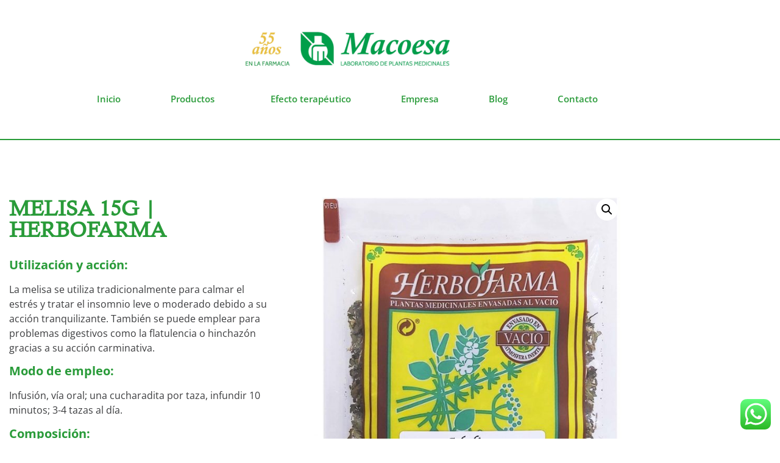

--- FILE ---
content_type: text/html; charset=UTF-8
request_url: https://www.macoesa.com/producto/melisa-15g-herbofarma/?product-page=9
body_size: 18158
content:
<!DOCTYPE html>
<html lang="es">
<head>
	<meta charset="UTF-8">
		<meta name='robots' content='index, follow, max-image-preview:large, max-snippet:-1, max-video-preview:-1' />

	<!-- This site is optimized with the Yoast SEO plugin v26.8 - https://yoast.com/product/yoast-seo-wordpress/ -->
	<title>MELISA 15G | HERBOFARMA - Macoesa</title>
	<link rel="canonical" href="https://www.macoesa.com/producto/melisa-15g-herbofarma/" />
	<meta property="og:locale" content="es_ES" />
	<meta property="og:type" content="article" />
	<meta property="og:title" content="MELISA 15G | HERBOFARMA - Macoesa" />
	<meta property="og:description" content="Utilización y acción: La melisa se utiliza tradicionalmente para calmar el estrés y tratar el insomnio leve o moderado debido a su acción tranquilizante. También se puede emplear para problemas digestivos como la flatulencia o hinchazón gracias a su acción carminativa. Modo de empleo: Infusión, vía oral; una cucharadita por taza, infundir 10 minutos; 3-4 [&hellip;]" />
	<meta property="og:url" content="https://www.macoesa.com/producto/melisa-15g-herbofarma/" />
	<meta property="og:site_name" content="Macoesa" />
	<meta property="article:modified_time" content="2024-06-03T12:10:42+00:00" />
	<meta property="og:image" content="https://www.macoesa.com/wp-content/uploads/2021/02/HF_MELISA.jpg" />
	<meta property="og:image:width" content="1748" />
	<meta property="og:image:height" content="2244" />
	<meta property="og:image:type" content="image/jpeg" />
	<meta name="twitter:card" content="summary_large_image" />
	<meta name="twitter:label1" content="Tiempo de lectura" />
	<meta name="twitter:data1" content="1 minuto" />
	<script type="application/ld+json" class="yoast-schema-graph">{"@context":"https://schema.org","@graph":[{"@type":"WebPage","@id":"https://www.macoesa.com/producto/melisa-15g-herbofarma/","url":"https://www.macoesa.com/producto/melisa-15g-herbofarma/","name":"MELISA 15G | HERBOFARMA - Macoesa","isPartOf":{"@id":"https://www.macoesa.com/#website"},"primaryImageOfPage":{"@id":"https://www.macoesa.com/producto/melisa-15g-herbofarma/#primaryimage"},"image":{"@id":"https://www.macoesa.com/producto/melisa-15g-herbofarma/#primaryimage"},"thumbnailUrl":"https://www.macoesa.com/wp-content/uploads/2021/02/HF_MELISA.jpg","datePublished":"2021-02-22T12:32:26+00:00","dateModified":"2024-06-03T12:10:42+00:00","breadcrumb":{"@id":"https://www.macoesa.com/producto/melisa-15g-herbofarma/#breadcrumb"},"inLanguage":"es","potentialAction":[{"@type":"ReadAction","target":["https://www.macoesa.com/producto/melisa-15g-herbofarma/"]}]},{"@type":"ImageObject","inLanguage":"es","@id":"https://www.macoesa.com/producto/melisa-15g-herbofarma/#primaryimage","url":"https://www.macoesa.com/wp-content/uploads/2021/02/HF_MELISA.jpg","contentUrl":"https://www.macoesa.com/wp-content/uploads/2021/02/HF_MELISA.jpg","width":1748,"height":2244},{"@type":"BreadcrumbList","@id":"https://www.macoesa.com/producto/melisa-15g-herbofarma/#breadcrumb","itemListElement":[{"@type":"ListItem","position":1,"name":"Portada","item":"https://www.macoesa.com/"},{"@type":"ListItem","position":2,"name":"Productos","item":"https://www.macoesa.com/shop/"},{"@type":"ListItem","position":3,"name":"MELISA 15G | HERBOFARMA"}]},{"@type":"WebSite","@id":"https://www.macoesa.com/#website","url":"https://www.macoesa.com/","name":"Macoesa","description":"Macoesa","publisher":{"@id":"https://www.macoesa.com/#organization"},"potentialAction":[{"@type":"SearchAction","target":{"@type":"EntryPoint","urlTemplate":"https://www.macoesa.com/?s={search_term_string}"},"query-input":{"@type":"PropertyValueSpecification","valueRequired":true,"valueName":"search_term_string"}}],"inLanguage":"es"},{"@type":"Organization","@id":"https://www.macoesa.com/#organization","name":"Macoesa","url":"https://www.macoesa.com/","logo":{"@type":"ImageObject","inLanguage":"es","@id":"https://www.macoesa.com/#/schema/logo/image/","url":"https://www.macoesa.com/wp-content/uploads/2022/07/cropped-Logo-Macoesa-1.png","contentUrl":"https://www.macoesa.com/wp-content/uploads/2022/07/cropped-Logo-Macoesa-1.png","width":798,"height":157,"caption":"Macoesa"},"image":{"@id":"https://www.macoesa.com/#/schema/logo/image/"}}]}</script>
	<!-- / Yoast SEO plugin. -->


<link rel="alternate" type="application/rss+xml" title="Macoesa &raquo; Feed" href="https://www.macoesa.com/feed/" />
<link rel="alternate" type="application/rss+xml" title="Macoesa &raquo; Feed de los comentarios" href="https://www.macoesa.com/comments/feed/" />
<link rel="alternate" type="application/rss+xml" title="Macoesa &raquo; Comentario MELISA 15G | HERBOFARMA del feed" href="https://www.macoesa.com/producto/melisa-15g-herbofarma/feed/" />
<link rel="alternate" title="oEmbed (JSON)" type="application/json+oembed" href="https://www.macoesa.com/wp-json/oembed/1.0/embed?url=https%3A%2F%2Fwww.macoesa.com%2Fproducto%2Fmelisa-15g-herbofarma%2F" />
<link rel="alternate" title="oEmbed (XML)" type="text/xml+oembed" href="https://www.macoesa.com/wp-json/oembed/1.0/embed?url=https%3A%2F%2Fwww.macoesa.com%2Fproducto%2Fmelisa-15g-herbofarma%2F&#038;format=xml" />
<style id='wp-img-auto-sizes-contain-inline-css'>
img:is([sizes=auto i],[sizes^="auto," i]){contain-intrinsic-size:3000px 1500px}
/*# sourceURL=wp-img-auto-sizes-contain-inline-css */
</style>
<link rel='stylesheet' id='font-awesome-css' href='https://www.macoesa.com/wp-content/plugins/woocommerce-ajax-filters/berocket/assets/css/font-awesome.min.css?ver=6.9' media='all' />
<link rel='stylesheet' id='berocket_aapf_widget-style-css' href='https://www.macoesa.com/wp-content/plugins/woocommerce-ajax-filters/assets/frontend/css/fullmain.min.css?ver=3.1.9.6' media='all' />
<link rel='stylesheet' id='ht_ctc_main_css-css' href='https://www.macoesa.com/wp-content/plugins/click-to-chat-for-whatsapp/new/inc/assets/css/main.css?ver=4.36' media='all' />
<style id='wp-emoji-styles-inline-css'>

	img.wp-smiley, img.emoji {
		display: inline !important;
		border: none !important;
		box-shadow: none !important;
		height: 1em !important;
		width: 1em !important;
		margin: 0 0.07em !important;
		vertical-align: -0.1em !important;
		background: none !important;
		padding: 0 !important;
	}
/*# sourceURL=wp-emoji-styles-inline-css */
</style>
<link rel='stylesheet' id='wp-block-library-css' href='https://www.macoesa.com/wp-includes/css/dist/block-library/style.min.css?ver=6.9' media='all' />
<style id='global-styles-inline-css'>
:root{--wp--preset--aspect-ratio--square: 1;--wp--preset--aspect-ratio--4-3: 4/3;--wp--preset--aspect-ratio--3-4: 3/4;--wp--preset--aspect-ratio--3-2: 3/2;--wp--preset--aspect-ratio--2-3: 2/3;--wp--preset--aspect-ratio--16-9: 16/9;--wp--preset--aspect-ratio--9-16: 9/16;--wp--preset--color--black: #000000;--wp--preset--color--cyan-bluish-gray: #abb8c3;--wp--preset--color--white: #ffffff;--wp--preset--color--pale-pink: #f78da7;--wp--preset--color--vivid-red: #cf2e2e;--wp--preset--color--luminous-vivid-orange: #ff6900;--wp--preset--color--luminous-vivid-amber: #fcb900;--wp--preset--color--light-green-cyan: #7bdcb5;--wp--preset--color--vivid-green-cyan: #00d084;--wp--preset--color--pale-cyan-blue: #8ed1fc;--wp--preset--color--vivid-cyan-blue: #0693e3;--wp--preset--color--vivid-purple: #9b51e0;--wp--preset--gradient--vivid-cyan-blue-to-vivid-purple: linear-gradient(135deg,rgb(6,147,227) 0%,rgb(155,81,224) 100%);--wp--preset--gradient--light-green-cyan-to-vivid-green-cyan: linear-gradient(135deg,rgb(122,220,180) 0%,rgb(0,208,130) 100%);--wp--preset--gradient--luminous-vivid-amber-to-luminous-vivid-orange: linear-gradient(135deg,rgb(252,185,0) 0%,rgb(255,105,0) 100%);--wp--preset--gradient--luminous-vivid-orange-to-vivid-red: linear-gradient(135deg,rgb(255,105,0) 0%,rgb(207,46,46) 100%);--wp--preset--gradient--very-light-gray-to-cyan-bluish-gray: linear-gradient(135deg,rgb(238,238,238) 0%,rgb(169,184,195) 100%);--wp--preset--gradient--cool-to-warm-spectrum: linear-gradient(135deg,rgb(74,234,220) 0%,rgb(151,120,209) 20%,rgb(207,42,186) 40%,rgb(238,44,130) 60%,rgb(251,105,98) 80%,rgb(254,248,76) 100%);--wp--preset--gradient--blush-light-purple: linear-gradient(135deg,rgb(255,206,236) 0%,rgb(152,150,240) 100%);--wp--preset--gradient--blush-bordeaux: linear-gradient(135deg,rgb(254,205,165) 0%,rgb(254,45,45) 50%,rgb(107,0,62) 100%);--wp--preset--gradient--luminous-dusk: linear-gradient(135deg,rgb(255,203,112) 0%,rgb(199,81,192) 50%,rgb(65,88,208) 100%);--wp--preset--gradient--pale-ocean: linear-gradient(135deg,rgb(255,245,203) 0%,rgb(182,227,212) 50%,rgb(51,167,181) 100%);--wp--preset--gradient--electric-grass: linear-gradient(135deg,rgb(202,248,128) 0%,rgb(113,206,126) 100%);--wp--preset--gradient--midnight: linear-gradient(135deg,rgb(2,3,129) 0%,rgb(40,116,252) 100%);--wp--preset--font-size--small: 13px;--wp--preset--font-size--medium: 20px;--wp--preset--font-size--large: 36px;--wp--preset--font-size--x-large: 42px;--wp--preset--spacing--20: 0.44rem;--wp--preset--spacing--30: 0.67rem;--wp--preset--spacing--40: 1rem;--wp--preset--spacing--50: 1.5rem;--wp--preset--spacing--60: 2.25rem;--wp--preset--spacing--70: 3.38rem;--wp--preset--spacing--80: 5.06rem;--wp--preset--shadow--natural: 6px 6px 9px rgba(0, 0, 0, 0.2);--wp--preset--shadow--deep: 12px 12px 50px rgba(0, 0, 0, 0.4);--wp--preset--shadow--sharp: 6px 6px 0px rgba(0, 0, 0, 0.2);--wp--preset--shadow--outlined: 6px 6px 0px -3px rgb(255, 255, 255), 6px 6px rgb(0, 0, 0);--wp--preset--shadow--crisp: 6px 6px 0px rgb(0, 0, 0);}:root { --wp--style--global--content-size: 800px;--wp--style--global--wide-size: 1200px; }:where(body) { margin: 0; }.wp-site-blocks > .alignleft { float: left; margin-right: 2em; }.wp-site-blocks > .alignright { float: right; margin-left: 2em; }.wp-site-blocks > .aligncenter { justify-content: center; margin-left: auto; margin-right: auto; }:where(.wp-site-blocks) > * { margin-block-start: 24px; margin-block-end: 0; }:where(.wp-site-blocks) > :first-child { margin-block-start: 0; }:where(.wp-site-blocks) > :last-child { margin-block-end: 0; }:root { --wp--style--block-gap: 24px; }:root :where(.is-layout-flow) > :first-child{margin-block-start: 0;}:root :where(.is-layout-flow) > :last-child{margin-block-end: 0;}:root :where(.is-layout-flow) > *{margin-block-start: 24px;margin-block-end: 0;}:root :where(.is-layout-constrained) > :first-child{margin-block-start: 0;}:root :where(.is-layout-constrained) > :last-child{margin-block-end: 0;}:root :where(.is-layout-constrained) > *{margin-block-start: 24px;margin-block-end: 0;}:root :where(.is-layout-flex){gap: 24px;}:root :where(.is-layout-grid){gap: 24px;}.is-layout-flow > .alignleft{float: left;margin-inline-start: 0;margin-inline-end: 2em;}.is-layout-flow > .alignright{float: right;margin-inline-start: 2em;margin-inline-end: 0;}.is-layout-flow > .aligncenter{margin-left: auto !important;margin-right: auto !important;}.is-layout-constrained > .alignleft{float: left;margin-inline-start: 0;margin-inline-end: 2em;}.is-layout-constrained > .alignright{float: right;margin-inline-start: 2em;margin-inline-end: 0;}.is-layout-constrained > .aligncenter{margin-left: auto !important;margin-right: auto !important;}.is-layout-constrained > :where(:not(.alignleft):not(.alignright):not(.alignfull)){max-width: var(--wp--style--global--content-size);margin-left: auto !important;margin-right: auto !important;}.is-layout-constrained > .alignwide{max-width: var(--wp--style--global--wide-size);}body .is-layout-flex{display: flex;}.is-layout-flex{flex-wrap: wrap;align-items: center;}.is-layout-flex > :is(*, div){margin: 0;}body .is-layout-grid{display: grid;}.is-layout-grid > :is(*, div){margin: 0;}body{padding-top: 0px;padding-right: 0px;padding-bottom: 0px;padding-left: 0px;}a:where(:not(.wp-element-button)){text-decoration: underline;}:root :where(.wp-element-button, .wp-block-button__link){background-color: #32373c;border-width: 0;color: #fff;font-family: inherit;font-size: inherit;font-style: inherit;font-weight: inherit;letter-spacing: inherit;line-height: inherit;padding-top: calc(0.667em + 2px);padding-right: calc(1.333em + 2px);padding-bottom: calc(0.667em + 2px);padding-left: calc(1.333em + 2px);text-decoration: none;text-transform: inherit;}.has-black-color{color: var(--wp--preset--color--black) !important;}.has-cyan-bluish-gray-color{color: var(--wp--preset--color--cyan-bluish-gray) !important;}.has-white-color{color: var(--wp--preset--color--white) !important;}.has-pale-pink-color{color: var(--wp--preset--color--pale-pink) !important;}.has-vivid-red-color{color: var(--wp--preset--color--vivid-red) !important;}.has-luminous-vivid-orange-color{color: var(--wp--preset--color--luminous-vivid-orange) !important;}.has-luminous-vivid-amber-color{color: var(--wp--preset--color--luminous-vivid-amber) !important;}.has-light-green-cyan-color{color: var(--wp--preset--color--light-green-cyan) !important;}.has-vivid-green-cyan-color{color: var(--wp--preset--color--vivid-green-cyan) !important;}.has-pale-cyan-blue-color{color: var(--wp--preset--color--pale-cyan-blue) !important;}.has-vivid-cyan-blue-color{color: var(--wp--preset--color--vivid-cyan-blue) !important;}.has-vivid-purple-color{color: var(--wp--preset--color--vivid-purple) !important;}.has-black-background-color{background-color: var(--wp--preset--color--black) !important;}.has-cyan-bluish-gray-background-color{background-color: var(--wp--preset--color--cyan-bluish-gray) !important;}.has-white-background-color{background-color: var(--wp--preset--color--white) !important;}.has-pale-pink-background-color{background-color: var(--wp--preset--color--pale-pink) !important;}.has-vivid-red-background-color{background-color: var(--wp--preset--color--vivid-red) !important;}.has-luminous-vivid-orange-background-color{background-color: var(--wp--preset--color--luminous-vivid-orange) !important;}.has-luminous-vivid-amber-background-color{background-color: var(--wp--preset--color--luminous-vivid-amber) !important;}.has-light-green-cyan-background-color{background-color: var(--wp--preset--color--light-green-cyan) !important;}.has-vivid-green-cyan-background-color{background-color: var(--wp--preset--color--vivid-green-cyan) !important;}.has-pale-cyan-blue-background-color{background-color: var(--wp--preset--color--pale-cyan-blue) !important;}.has-vivid-cyan-blue-background-color{background-color: var(--wp--preset--color--vivid-cyan-blue) !important;}.has-vivid-purple-background-color{background-color: var(--wp--preset--color--vivid-purple) !important;}.has-black-border-color{border-color: var(--wp--preset--color--black) !important;}.has-cyan-bluish-gray-border-color{border-color: var(--wp--preset--color--cyan-bluish-gray) !important;}.has-white-border-color{border-color: var(--wp--preset--color--white) !important;}.has-pale-pink-border-color{border-color: var(--wp--preset--color--pale-pink) !important;}.has-vivid-red-border-color{border-color: var(--wp--preset--color--vivid-red) !important;}.has-luminous-vivid-orange-border-color{border-color: var(--wp--preset--color--luminous-vivid-orange) !important;}.has-luminous-vivid-amber-border-color{border-color: var(--wp--preset--color--luminous-vivid-amber) !important;}.has-light-green-cyan-border-color{border-color: var(--wp--preset--color--light-green-cyan) !important;}.has-vivid-green-cyan-border-color{border-color: var(--wp--preset--color--vivid-green-cyan) !important;}.has-pale-cyan-blue-border-color{border-color: var(--wp--preset--color--pale-cyan-blue) !important;}.has-vivid-cyan-blue-border-color{border-color: var(--wp--preset--color--vivid-cyan-blue) !important;}.has-vivid-purple-border-color{border-color: var(--wp--preset--color--vivid-purple) !important;}.has-vivid-cyan-blue-to-vivid-purple-gradient-background{background: var(--wp--preset--gradient--vivid-cyan-blue-to-vivid-purple) !important;}.has-light-green-cyan-to-vivid-green-cyan-gradient-background{background: var(--wp--preset--gradient--light-green-cyan-to-vivid-green-cyan) !important;}.has-luminous-vivid-amber-to-luminous-vivid-orange-gradient-background{background: var(--wp--preset--gradient--luminous-vivid-amber-to-luminous-vivid-orange) !important;}.has-luminous-vivid-orange-to-vivid-red-gradient-background{background: var(--wp--preset--gradient--luminous-vivid-orange-to-vivid-red) !important;}.has-very-light-gray-to-cyan-bluish-gray-gradient-background{background: var(--wp--preset--gradient--very-light-gray-to-cyan-bluish-gray) !important;}.has-cool-to-warm-spectrum-gradient-background{background: var(--wp--preset--gradient--cool-to-warm-spectrum) !important;}.has-blush-light-purple-gradient-background{background: var(--wp--preset--gradient--blush-light-purple) !important;}.has-blush-bordeaux-gradient-background{background: var(--wp--preset--gradient--blush-bordeaux) !important;}.has-luminous-dusk-gradient-background{background: var(--wp--preset--gradient--luminous-dusk) !important;}.has-pale-ocean-gradient-background{background: var(--wp--preset--gradient--pale-ocean) !important;}.has-electric-grass-gradient-background{background: var(--wp--preset--gradient--electric-grass) !important;}.has-midnight-gradient-background{background: var(--wp--preset--gradient--midnight) !important;}.has-small-font-size{font-size: var(--wp--preset--font-size--small) !important;}.has-medium-font-size{font-size: var(--wp--preset--font-size--medium) !important;}.has-large-font-size{font-size: var(--wp--preset--font-size--large) !important;}.has-x-large-font-size{font-size: var(--wp--preset--font-size--x-large) !important;}
:root :where(.wp-block-pullquote){font-size: 1.5em;line-height: 1.6;}
/*# sourceURL=global-styles-inline-css */
</style>
<link rel='stylesheet' id='wpa-css-css' href='https://www.macoesa.com/wp-content/plugins/honeypot/includes/css/wpa.css?ver=2.3.04' media='all' />
<link rel='stylesheet' id='photoswipe-css' href='https://www.macoesa.com/wp-content/plugins/woocommerce/assets/css/photoswipe/photoswipe.min.css?ver=10.4.3' media='all' />
<link rel='stylesheet' id='photoswipe-default-skin-css' href='https://www.macoesa.com/wp-content/plugins/woocommerce/assets/css/photoswipe/default-skin/default-skin.min.css?ver=10.4.3' media='all' />
<link rel='stylesheet' id='woocommerce-layout-css' href='https://www.macoesa.com/wp-content/plugins/woocommerce/assets/css/woocommerce-layout.css?ver=10.4.3' media='all' />
<link rel='stylesheet' id='woocommerce-smallscreen-css' href='https://www.macoesa.com/wp-content/plugins/woocommerce/assets/css/woocommerce-smallscreen.css?ver=10.4.3' media='only screen and (max-width: 768px)' />
<link rel='stylesheet' id='woocommerce-general-css' href='https://www.macoesa.com/wp-content/plugins/woocommerce/assets/css/woocommerce.css?ver=10.4.3' media='all' />
<style id='woocommerce-inline-inline-css'>
.woocommerce form .form-row .required { visibility: visible; }
/*# sourceURL=woocommerce-inline-inline-css */
</style>
<link rel='stylesheet' id='hello-elementor-css' href='https://www.macoesa.com/wp-content/themes/hello-elementor/assets/css/reset.css?ver=3.4.5' media='all' />
<link rel='stylesheet' id='hello-elementor-theme-style-css' href='https://www.macoesa.com/wp-content/themes/hello-elementor/assets/css/theme.css?ver=3.4.5' media='all' />
<link rel='stylesheet' id='hello-elementor-header-footer-css' href='https://www.macoesa.com/wp-content/themes/hello-elementor/assets/css/header-footer.css?ver=3.4.5' media='all' />
<link rel='stylesheet' id='elementor-frontend-css' href='https://www.macoesa.com/wp-content/plugins/elementor/assets/css/frontend.min.css?ver=3.34.2' media='all' />
<link rel='stylesheet' id='widget-image-css' href='https://www.macoesa.com/wp-content/plugins/elementor/assets/css/widget-image.min.css?ver=3.34.2' media='all' />
<link rel='stylesheet' id='widget-nav-menu-css' href='https://www.macoesa.com/wp-content/plugins/elementor-pro/assets/css/widget-nav-menu.min.css?ver=3.34.1' media='all' />
<link rel='stylesheet' id='widget-heading-css' href='https://www.macoesa.com/wp-content/plugins/elementor/assets/css/widget-heading.min.css?ver=3.34.2' media='all' />
<link rel='stylesheet' id='widget-woocommerce-product-images-css' href='https://www.macoesa.com/wp-content/plugins/elementor-pro/assets/css/widget-woocommerce-product-images.min.css?ver=3.34.1' media='all' />
<link rel='stylesheet' id='widget-woocommerce-products-css' href='https://www.macoesa.com/wp-content/plugins/elementor-pro/assets/css/widget-woocommerce-products.min.css?ver=3.34.1' media='all' />
<link rel='stylesheet' id='elementor-icons-css' href='https://www.macoesa.com/wp-content/plugins/elementor/assets/lib/eicons/css/elementor-icons.min.css?ver=5.46.0' media='all' />
<link rel='stylesheet' id='elementor-post-646-css' href='https://www.macoesa.com/wp-content/uploads/elementor/css/post-646.css?ver=1769338455' media='all' />
<link rel='stylesheet' id='elementor-post-744-css' href='https://www.macoesa.com/wp-content/uploads/elementor/css/post-744.css?ver=1769338455' media='all' />
<link rel='stylesheet' id='elementor-gf-local-roboto-css' href='https://www.macoesa.com/wp-content/uploads/elementor/google-fonts/css/roboto.css?ver=1743817881' media='all' />
<link rel='stylesheet' id='elementor-gf-local-robotoslab-css' href='https://www.macoesa.com/wp-content/uploads/elementor/google-fonts/css/robotoslab.css?ver=1743817888' media='all' />
<link rel='stylesheet' id='elementor-gf-local-opensans-css' href='https://www.macoesa.com/wp-content/uploads/elementor/google-fonts/css/opensans.css?ver=1743817901' media='all' />
<script src="https://www.macoesa.com/wp-includes/js/jquery/jquery.min.js?ver=3.7.1" id="jquery-core-js"></script>
<script src="https://www.macoesa.com/wp-includes/js/jquery/jquery-migrate.min.js?ver=3.4.1" id="jquery-migrate-js"></script>
<script src="https://www.macoesa.com/wp-content/plugins/woocommerce/assets/js/jquery-blockui/jquery.blockUI.min.js?ver=2.7.0-wc.10.4.3" id="wc-jquery-blockui-js" defer data-wp-strategy="defer"></script>
<script id="wc-add-to-cart-js-extra">
var wc_add_to_cart_params = {"ajax_url":"/wp-admin/admin-ajax.php","wc_ajax_url":"/?wc-ajax=%%endpoint%%","i18n_view_cart":"Ver carrito","cart_url":"https://www.macoesa.com","is_cart":"","cart_redirect_after_add":"no"};
//# sourceURL=wc-add-to-cart-js-extra
</script>
<script src="https://www.macoesa.com/wp-content/plugins/woocommerce/assets/js/frontend/add-to-cart.min.js?ver=10.4.3" id="wc-add-to-cart-js" defer data-wp-strategy="defer"></script>
<script src="https://www.macoesa.com/wp-content/plugins/woocommerce/assets/js/zoom/jquery.zoom.min.js?ver=1.7.21-wc.10.4.3" id="wc-zoom-js" defer data-wp-strategy="defer"></script>
<script src="https://www.macoesa.com/wp-content/plugins/woocommerce/assets/js/flexslider/jquery.flexslider.min.js?ver=2.7.2-wc.10.4.3" id="wc-flexslider-js" defer data-wp-strategy="defer"></script>
<script src="https://www.macoesa.com/wp-content/plugins/woocommerce/assets/js/photoswipe/photoswipe.min.js?ver=4.1.1-wc.10.4.3" id="wc-photoswipe-js" defer data-wp-strategy="defer"></script>
<script src="https://www.macoesa.com/wp-content/plugins/woocommerce/assets/js/photoswipe/photoswipe-ui-default.min.js?ver=4.1.1-wc.10.4.3" id="wc-photoswipe-ui-default-js" defer data-wp-strategy="defer"></script>
<script id="wc-single-product-js-extra">
var wc_single_product_params = {"i18n_required_rating_text":"Por favor elige una puntuaci\u00f3n","i18n_rating_options":["1 de 5 estrellas","2 de 5 estrellas","3 de 5 estrellas","4 de 5 estrellas","5 de 5 estrellas"],"i18n_product_gallery_trigger_text":"Ver galer\u00eda de im\u00e1genes a pantalla completa","review_rating_required":"yes","flexslider":{"rtl":false,"animation":"slide","smoothHeight":true,"directionNav":false,"controlNav":"thumbnails","slideshow":false,"animationSpeed":500,"animationLoop":false,"allowOneSlide":false},"zoom_enabled":"1","zoom_options":[],"photoswipe_enabled":"1","photoswipe_options":{"shareEl":false,"closeOnScroll":false,"history":false,"hideAnimationDuration":0,"showAnimationDuration":0},"flexslider_enabled":"1"};
//# sourceURL=wc-single-product-js-extra
</script>
<script src="https://www.macoesa.com/wp-content/plugins/woocommerce/assets/js/frontend/single-product.min.js?ver=10.4.3" id="wc-single-product-js" defer data-wp-strategy="defer"></script>
<script src="https://www.macoesa.com/wp-content/plugins/woocommerce/assets/js/js-cookie/js.cookie.min.js?ver=2.1.4-wc.10.4.3" id="wc-js-cookie-js" defer data-wp-strategy="defer"></script>
<script id="woocommerce-js-extra">
var woocommerce_params = {"ajax_url":"/wp-admin/admin-ajax.php","wc_ajax_url":"/?wc-ajax=%%endpoint%%","i18n_password_show":"Mostrar contrase\u00f1a","i18n_password_hide":"Ocultar contrase\u00f1a"};
//# sourceURL=woocommerce-js-extra
</script>
<script src="https://www.macoesa.com/wp-content/plugins/woocommerce/assets/js/frontend/woocommerce.min.js?ver=10.4.3" id="woocommerce-js" defer data-wp-strategy="defer"></script>
<link rel="https://api.w.org/" href="https://www.macoesa.com/wp-json/" /><link rel="alternate" title="JSON" type="application/json" href="https://www.macoesa.com/wp-json/wp/v2/product/822" /><link rel="EditURI" type="application/rsd+xml" title="RSD" href="https://www.macoesa.com/xmlrpc.php?rsd" />
<meta name="generator" content="WordPress 6.9" />
<meta name="generator" content="WooCommerce 10.4.3" />
<link rel='shortlink' href='https://www.macoesa.com/?p=822' />

		<!-- GA Google Analytics @ https://m0n.co/ga -->
		<script async src="https://www.googletagmanager.com/gtag/js?id=G-ZTDSTGEWMW"></script>
		<script>
			window.dataLayer = window.dataLayer || [];
			function gtag(){dataLayer.push(arguments);}
			gtag('js', new Date());
			gtag('config', 'G-ZTDSTGEWMW');
		</script>

	<!-- Global site tag (gtag.js) - Google Analytics -->
<script async src="https://www.googletagmanager.com/gtag/js?id=G-ZTDSTGEWMW"></script>
<script>
  window.dataLayer = window.dataLayer || [];
  function gtag(){dataLayer.push(arguments);}
  gtag('js', new Date());

  gtag('config', 'G-ZTDSTGEWMW');
</script>
	<noscript><style>.woocommerce-product-gallery{ opacity: 1 !important; }</style></noscript>
	<meta name="generator" content="Elementor 3.34.2; features: additional_custom_breakpoints; settings: css_print_method-external, google_font-enabled, font_display-auto">
			<style>
				.e-con.e-parent:nth-of-type(n+4):not(.e-lazyloaded):not(.e-no-lazyload),
				.e-con.e-parent:nth-of-type(n+4):not(.e-lazyloaded):not(.e-no-lazyload) * {
					background-image: none !important;
				}
				@media screen and (max-height: 1024px) {
					.e-con.e-parent:nth-of-type(n+3):not(.e-lazyloaded):not(.e-no-lazyload),
					.e-con.e-parent:nth-of-type(n+3):not(.e-lazyloaded):not(.e-no-lazyload) * {
						background-image: none !important;
					}
				}
				@media screen and (max-height: 640px) {
					.e-con.e-parent:nth-of-type(n+2):not(.e-lazyloaded):not(.e-no-lazyload),
					.e-con.e-parent:nth-of-type(n+2):not(.e-lazyloaded):not(.e-no-lazyload) * {
						background-image: none !important;
					}
				}
			</style>
			<link rel="icon" href="https://www.macoesa.com/wp-content/uploads/2020/10/cropped-logo2020-32x32.png" sizes="32x32" />
<link rel="icon" href="https://www.macoesa.com/wp-content/uploads/2020/10/cropped-logo2020-192x192.png" sizes="192x192" />
<link rel="apple-touch-icon" href="https://www.macoesa.com/wp-content/uploads/2020/10/cropped-logo2020-180x180.png" />
<meta name="msapplication-TileImage" content="https://www.macoesa.com/wp-content/uploads/2020/10/cropped-logo2020-270x270.png" />
	<meta name="viewport" content="width=device-width, initial-scale=1.0, viewport-fit=cover" /></head>
<body data-rsssl=1 class="wp-singular product-template-default single single-product postid-822 wp-custom-logo wp-embed-responsive wp-theme-hello-elementor theme-hello-elementor woocommerce woocommerce-page woocommerce-no-js hello-elementor-default elementor-default elementor-template-canvas elementor-kit-646 elementor-page-744">
	<div class="woocommerce-notices-wrapper"></div>		<div data-elementor-type="product" data-elementor-id="744" class="elementor elementor-744 elementor-location-single post-822 product type-product status-publish has-post-thumbnail product_cat-herbofarma product_tag-equilibrio-emocional product_tag-sistema-digestivo product_tag-sueno-y-estres first instock shipping-taxable product-type-simple product" data-elementor-post-type="elementor_library">
					<section class="elementor-section elementor-top-section elementor-element elementor-element-ef18754 elementor-section-content-middle elementor-section-boxed elementor-section-height-default elementor-section-height-default" data-id="ef18754" data-element_type="section">
						<div class="elementor-container elementor-column-gap-no">
					<div class="elementor-column elementor-col-100 elementor-top-column elementor-element elementor-element-ae35233" data-id="ae35233" data-element_type="column">
			<div class="elementor-widget-wrap elementor-element-populated">
						<div class="elementor-element elementor-element-a49ce3c elementor-widget elementor-widget-theme-site-logo elementor-widget-image" data-id="a49ce3c" data-element_type="widget" data-widget_type="theme-site-logo.default">
				<div class="elementor-widget-container">
											<a href="https://www.macoesa.com">
			<img width="798" height="157" src="https://www.macoesa.com/wp-content/uploads/2022/07/cropped-Logo-Macoesa-1.png" class="attachment-full size-full wp-image-1563" alt="" srcset="https://www.macoesa.com/wp-content/uploads/2022/07/cropped-Logo-Macoesa-1.png 798w, https://www.macoesa.com/wp-content/uploads/2022/07/cropped-Logo-Macoesa-1-500x98.png 500w, https://www.macoesa.com/wp-content/uploads/2022/07/cropped-Logo-Macoesa-1-768x151.png 768w, https://www.macoesa.com/wp-content/uploads/2022/07/cropped-Logo-Macoesa-1-600x118.png 600w" sizes="(max-width: 798px) 100vw, 798px" />				</a>
											</div>
				</div>
				<div class="elementor-element elementor-element-16a0c63 elementor-nav-menu__align-center elementor-nav-menu--dropdown-mobile elementor-nav-menu__text-align-aside elementor-nav-menu--toggle elementor-nav-menu--burger elementor-widget elementor-widget-nav-menu" data-id="16a0c63" data-element_type="widget" data-settings="{&quot;submenu_icon&quot;:{&quot;value&quot;:&quot;&lt;i class=\&quot;\&quot; aria-hidden=\&quot;true\&quot;&gt;&lt;\/i&gt;&quot;,&quot;library&quot;:&quot;&quot;},&quot;layout&quot;:&quot;horizontal&quot;,&quot;toggle&quot;:&quot;burger&quot;}" data-widget_type="nav-menu.default">
				<div class="elementor-widget-container">
								<nav aria-label="Menú" class="elementor-nav-menu--main elementor-nav-menu__container elementor-nav-menu--layout-horizontal e--pointer-double-line e--animation-drop-in">
				<ul id="menu-1-16a0c63" class="elementor-nav-menu"><li class="menu-item menu-item-type-post_type menu-item-object-page menu-item-home menu-item-1200"><a href="https://www.macoesa.com/" class="elementor-item">Inicio</a></li>
<li class="menu-item menu-item-type-post_type menu-item-object-page menu-item-home menu-item-has-children menu-item-1201"><a href="https://www.macoesa.com/" class="elementor-item">Productos</a>
<ul class="sub-menu elementor-nav-menu--dropdown">
	<li class="menu-item menu-item-type-post_type menu-item-object-page menu-item-1204"><a href="https://www.macoesa.com/herbofarma/" class="elementor-sub-item">HerboFarma</a></li>
	<li class="menu-item menu-item-type-post_type menu-item-object-page menu-item-1207"><a href="https://www.macoesa.com/carabela/" class="elementor-sub-item">Carabela</a></li>
	<li class="menu-item menu-item-type-post_type menu-item-object-page menu-item-1206"><a href="https://www.macoesa.com/complementos-alimenticios/" class="elementor-sub-item">Complementos alimenticios</a></li>
	<li class="menu-item menu-item-type-post_type menu-item-object-page menu-item-1205"><a href="https://www.macoesa.com/liptus/" class="elementor-sub-item">Liptus</a></li>
</ul>
</li>
<li class="menu-item menu-item-type-post_type menu-item-object-page menu-item-1486"><a href="https://www.macoesa.com/efecto-terapeutico/" class="elementor-item">Efecto terapéutico</a></li>
<li class="menu-item menu-item-type-custom menu-item-object-custom menu-item-1686"><a href="https://www.macoesa.com/empresa" class="elementor-item">Empresa</a></li>
<li class="menu-item menu-item-type-post_type menu-item-object-page menu-item-1846"><a href="https://www.macoesa.com/blog/" class="elementor-item">Blog</a></li>
<li class="menu-item menu-item-type-custom menu-item-object-custom menu-item-1687"><a href="https://www.macoesa.com/contacto" class="elementor-item">Contacto</a></li>
</ul>			</nav>
					<div class="elementor-menu-toggle" role="button" tabindex="0" aria-label="Alternar menú" aria-expanded="false">
			<i aria-hidden="true" role="presentation" class="elementor-menu-toggle__icon--open eicon-menu-bar"></i><i aria-hidden="true" role="presentation" class="elementor-menu-toggle__icon--close eicon-close"></i>		</div>
					<nav class="elementor-nav-menu--dropdown elementor-nav-menu__container" aria-hidden="true">
				<ul id="menu-2-16a0c63" class="elementor-nav-menu"><li class="menu-item menu-item-type-post_type menu-item-object-page menu-item-home menu-item-1200"><a href="https://www.macoesa.com/" class="elementor-item" tabindex="-1">Inicio</a></li>
<li class="menu-item menu-item-type-post_type menu-item-object-page menu-item-home menu-item-has-children menu-item-1201"><a href="https://www.macoesa.com/" class="elementor-item" tabindex="-1">Productos</a>
<ul class="sub-menu elementor-nav-menu--dropdown">
	<li class="menu-item menu-item-type-post_type menu-item-object-page menu-item-1204"><a href="https://www.macoesa.com/herbofarma/" class="elementor-sub-item" tabindex="-1">HerboFarma</a></li>
	<li class="menu-item menu-item-type-post_type menu-item-object-page menu-item-1207"><a href="https://www.macoesa.com/carabela/" class="elementor-sub-item" tabindex="-1">Carabela</a></li>
	<li class="menu-item menu-item-type-post_type menu-item-object-page menu-item-1206"><a href="https://www.macoesa.com/complementos-alimenticios/" class="elementor-sub-item" tabindex="-1">Complementos alimenticios</a></li>
	<li class="menu-item menu-item-type-post_type menu-item-object-page menu-item-1205"><a href="https://www.macoesa.com/liptus/" class="elementor-sub-item" tabindex="-1">Liptus</a></li>
</ul>
</li>
<li class="menu-item menu-item-type-post_type menu-item-object-page menu-item-1486"><a href="https://www.macoesa.com/efecto-terapeutico/" class="elementor-item" tabindex="-1">Efecto terapéutico</a></li>
<li class="menu-item menu-item-type-custom menu-item-object-custom menu-item-1686"><a href="https://www.macoesa.com/empresa" class="elementor-item" tabindex="-1">Empresa</a></li>
<li class="menu-item menu-item-type-post_type menu-item-object-page menu-item-1846"><a href="https://www.macoesa.com/blog/" class="elementor-item" tabindex="-1">Blog</a></li>
<li class="menu-item menu-item-type-custom menu-item-object-custom menu-item-1687"><a href="https://www.macoesa.com/contacto" class="elementor-item" tabindex="-1">Contacto</a></li>
</ul>			</nav>
						</div>
				</div>
					</div>
		</div>
					</div>
		</section>
				<section class="elementor-section elementor-top-section elementor-element elementor-element-775b52dc elementor-section-boxed elementor-section-height-default elementor-section-height-default" data-id="775b52dc" data-element_type="section" data-settings="{&quot;background_background&quot;:&quot;classic&quot;}">
						<div class="elementor-container elementor-column-gap-extended">
					<div class="elementor-column elementor-col-50 elementor-top-column elementor-element elementor-element-76903d1e" data-id="76903d1e" data-element_type="column">
			<div class="elementor-widget-wrap elementor-element-populated">
						<div class="elementor-element elementor-element-71f9c898 elementor-widget elementor-widget-woocommerce-product-title elementor-page-title elementor-widget-heading" data-id="71f9c898" data-element_type="widget" data-widget_type="woocommerce-product-title.default">
				<div class="elementor-widget-container">
					<h1 class="product_title entry-title elementor-heading-title elementor-size-default">MELISA 15G | HERBOFARMA</h1>				</div>
				</div>
				<div class="elementor-element elementor-element-145374d elementor-widget elementor-widget-woocommerce-product-content" data-id="145374d" data-element_type="widget" data-widget_type="woocommerce-product-content.default">
				<div class="elementor-widget-container">
					<h5><span style="color: #299b39;"><strong>U</strong></span><span style="color: #299b39;"><strong>tilización y acción:</strong></span></h5>
<p class="p1">La melisa se utiliza tradicionalmente para calmar el estrés y tratar el insomnio leve o moderado debido a su acción tranquilizante. También se puede emplear para problemas digestivos como la flatulencia o hinchazón gracias a su acción carminativa.</p>
<h5><span style="color: #299b39;"><strong>Modo de empleo:</strong></span></h5>
<p class="p1">Infusión, vía oral; una cucharadita por taza, infundir 10 minutos; 3-4 tazas al día.</p>
<h5><span style="color: #299b39;"><strong>Composición:</strong></span></h5>
<p class="p1">Hojas quebradas de <em>Melissa officinalis</em>.</p>
<h5><span style="color: #299b39;"><strong>Presentación:</strong></span></h5>
<p class="p1">15 g (C.N.<span class="Apple-converted-space">  </span>388033.6)</p>
<h5><span style="color: #299b39;"><strong>Contraindicaciones:</strong></span></h5>
<p class="p1">No recomendada en personas con hipotiroidismo. No se recomienda simultanear la toma de remedios con melisa y antidepresivos de síntesis, antihistamínicos, narcóticos, u otros sedantes. Conservar en un lugar fresco y seco.<span class="Apple-converted-space"> </span>En caso de duda, consulte a su médico o farmacéutico.</p>
<p>&nbsp;</p>
<div class="container"><a class="btn btn-primary btn-large custom-btn-css" href="https://www.welnia.com/dietetica-y-nutricion/herbofarma-melisa-30-g-3880336.html" target="_blank" rel="noopener">COMPRAR ONLINE</a></div>
<style>
  .custom-btn-css{<br />    font-size: 16px;<br />    font-weight: bold;<br />    border-radius: 30px;<br />    border-width: 0;<br />    margin-top: 15px;<br />    padding: 10px 32px;<br />    color: white;<br />    background-color: #299b39;<br />  }<br />.custom-btn-css:hover{<br />    background-color: #F9B027;<br />    color: white;<br />  }<br /></style>
				</div>
				</div>
					</div>
		</div>
				<div class="elementor-column elementor-col-50 elementor-top-column elementor-element elementor-element-5a42582" data-id="5a42582" data-element_type="column" data-settings="{&quot;background_background&quot;:&quot;classic&quot;}">
			<div class="elementor-widget-wrap elementor-element-populated">
						<div class="elementor-element elementor-element-3d43ccf yes elementor-widget elementor-widget-woocommerce-product-images" data-id="3d43ccf" data-element_type="widget" data-widget_type="woocommerce-product-images.default">
				<div class="elementor-widget-container">
					<div class="woocommerce-product-gallery woocommerce-product-gallery--with-images woocommerce-product-gallery--columns-4 images" data-columns="4" style="opacity: 0; transition: opacity .25s ease-in-out;">
	<div class="woocommerce-product-gallery__wrapper">
		<div data-thumb="https://www.macoesa.com/wp-content/uploads/2021/02/HF_MELISA-100x100.jpg" data-thumb-alt="MELISA 15G | HERBOFARMA" data-thumb-srcset="https://www.macoesa.com/wp-content/uploads/2021/02/HF_MELISA-100x100.jpg 100w, https://www.macoesa.com/wp-content/uploads/2021/02/HF_MELISA-300x300.jpg 300w"  data-thumb-sizes="(max-width: 100px) 100vw, 100px" class="woocommerce-product-gallery__image"><a href="https://www.macoesa.com/wp-content/uploads/2021/02/HF_MELISA.jpg"><img width="600" height="770" src="https://www.macoesa.com/wp-content/uploads/2021/02/HF_MELISA-600x770.jpg" class="wp-post-image" alt="MELISA 15G | HERBOFARMA" data-caption="" data-src="https://www.macoesa.com/wp-content/uploads/2021/02/HF_MELISA.jpg" data-large_image="https://www.macoesa.com/wp-content/uploads/2021/02/HF_MELISA.jpg" data-large_image_width="1748" data-large_image_height="2244" decoding="async" srcset="https://www.macoesa.com/wp-content/uploads/2021/02/HF_MELISA-600x770.jpg 600w, https://www.macoesa.com/wp-content/uploads/2021/02/HF_MELISA-1196x1536.jpg 1196w, https://www.macoesa.com/wp-content/uploads/2021/02/HF_MELISA-1595x2048.jpg 1595w, https://www.macoesa.com/wp-content/uploads/2021/02/HF_MELISA.jpg 1748w" sizes="(max-width: 600px) 100vw, 600px" /></a></div><div data-thumb="https://www.macoesa.com/wp-content/uploads/2021/02/HF_MELISA_BACK-100x100.jpg" data-thumb-alt="MELISA 15G | HERBOFARMA - Imagen 2" data-thumb-srcset="https://www.macoesa.com/wp-content/uploads/2021/02/HF_MELISA_BACK-100x100.jpg 100w, https://www.macoesa.com/wp-content/uploads/2021/02/HF_MELISA_BACK-300x300.jpg 300w"  data-thumb-sizes="(max-width: 100px) 100vw, 100px" class="woocommerce-product-gallery__image"><a href="https://www.macoesa.com/wp-content/uploads/2021/02/HF_MELISA_BACK.jpg"><img width="600" height="770" src="https://www.macoesa.com/wp-content/uploads/2021/02/HF_MELISA_BACK-600x770.jpg" class="" alt="MELISA 15G | HERBOFARMA - Imagen 2" data-caption="" data-src="https://www.macoesa.com/wp-content/uploads/2021/02/HF_MELISA_BACK.jpg" data-large_image="https://www.macoesa.com/wp-content/uploads/2021/02/HF_MELISA_BACK.jpg" data-large_image_width="1748" data-large_image_height="2244" decoding="async" srcset="https://www.macoesa.com/wp-content/uploads/2021/02/HF_MELISA_BACK-600x770.jpg 600w, https://www.macoesa.com/wp-content/uploads/2021/02/HF_MELISA_BACK-1196x1536.jpg 1196w, https://www.macoesa.com/wp-content/uploads/2021/02/HF_MELISA_BACK-1595x2048.jpg 1595w, https://www.macoesa.com/wp-content/uploads/2021/02/HF_MELISA_BACK.jpg 1748w" sizes="(max-width: 600px) 100vw, 600px" /></a></div>	</div>
</div>
				</div>
				</div>
					</div>
		</div>
					</div>
		</section>
				<section class="elementor-section elementor-top-section elementor-element elementor-element-aed8399 elementor-section-boxed elementor-section-height-default elementor-section-height-default" data-id="aed8399" data-element_type="section" data-settings="{&quot;background_background&quot;:&quot;classic&quot;}">
						<div class="elementor-container elementor-column-gap-default">
					<div class="elementor-column elementor-col-100 elementor-top-column elementor-element elementor-element-0a1ce94" data-id="0a1ce94" data-element_type="column">
			<div class="elementor-widget-wrap elementor-element-populated">
						<div class="elementor-element elementor-element-9750f65 elementor-widget elementor-widget-heading" data-id="9750f65" data-element_type="widget" data-widget_type="heading.default">
				<div class="elementor-widget-container">
					<h2 class="elementor-heading-title elementor-size-default">Productos relacionados</h2>				</div>
				</div>
				<div class="bapf_products_apply_filters elementor-element elementor-element-73fa49f elementor-product-loop-item--align-center elementor-grid-4 elementor-grid-tablet-3 elementor-grid-mobile-2 elementor-products-grid elementor-wc-products elementor-widget elementor-widget-woocommerce-products" data-id="73fa49f" data-element_type="widget" data-widget_type="woocommerce-products.default">
				<div class="elementor-widget-container">
					<div class="woocommerce columns-4 "><div class="woocommerce-notices-wrapper"></div><ul class="products elementor-grid columns-4">
<li class="product type-product post-847 status-publish first instock product_cat-herbofarma product_tag-antiseptico-externo product_tag-equilibrio-emocional product_tag-sistema-inmune product_tag-sueno-y-estres has-post-thumbnail shipping-taxable product-type-simple">
	<a href="https://www.macoesa.com/producto/rosa-15g-herbofarma/" class="woocommerce-LoopProduct-link woocommerce-loop-product__link"><img width="300" height="300" src="https://www.macoesa.com/wp-content/uploads/2021/02/HF_ROSA-300x300.jpg" class="attachment-woocommerce_thumbnail size-woocommerce_thumbnail" alt="ROSA 15G | HERBOFARMA" decoding="async" srcset="https://www.macoesa.com/wp-content/uploads/2021/02/HF_ROSA-300x300.jpg 300w, https://www.macoesa.com/wp-content/uploads/2021/02/HF_ROSA-100x100.jpg 100w" sizes="(max-width: 300px) 100vw, 300px" /><h2 class="woocommerce-loop-product__title">ROSA 15G | HERBOFARMA</h2>
</a><a href="https://www.macoesa.com/producto/rosa-15g-herbofarma/" aria-describedby="woocommerce_loop_add_to_cart_link_describedby_847" data-quantity="1" class="button product_type_simple" data-product_id="847" data-product_sku="" aria-label="Lee más sobre &ldquo;ROSA 15G | HERBOFARMA&rdquo;" rel="nofollow" data-success_message="">Leer más</a>	<span id="woocommerce_loop_add_to_cart_link_describedby_847" class="screen-reader-text">
			</span>
</li>
<li class="product type-product post-850 status-publish instock product_cat-herbofarma product_tag-sistema-circulatorio has-post-thumbnail shipping-taxable product-type-simple">
	<a href="https://www.macoesa.com/producto/ruscus-30g-herbofarma/" class="woocommerce-LoopProduct-link woocommerce-loop-product__link"><img width="300" height="300" src="https://www.macoesa.com/wp-content/uploads/2021/02/HF_RUSCUS-300x300.jpg" class="attachment-woocommerce_thumbnail size-woocommerce_thumbnail" alt="RUSCUS 30G  | HERBOFARMA" decoding="async" srcset="https://www.macoesa.com/wp-content/uploads/2021/02/HF_RUSCUS-300x300.jpg 300w, https://www.macoesa.com/wp-content/uploads/2021/02/HF_RUSCUS-100x100.jpg 100w" sizes="(max-width: 300px) 100vw, 300px" /><h2 class="woocommerce-loop-product__title">RUSCUS 30G  | HERBOFARMA</h2>
</a><a href="https://www.macoesa.com/producto/ruscus-30g-herbofarma/" aria-describedby="woocommerce_loop_add_to_cart_link_describedby_850" data-quantity="1" class="button product_type_simple" data-product_id="850" data-product_sku="" aria-label="Lee más sobre &ldquo;RUSCUS 30G  | HERBOFARMA&rdquo;" rel="nofollow" data-success_message="">Leer más</a>	<span id="woocommerce_loop_add_to_cart_link_describedby_850" class="screen-reader-text">
			</span>
</li>
<li class="product type-product post-853 status-publish instock product_cat-herbofarma product_tag-antiseptico-externo has-post-thumbnail shipping-taxable product-type-simple">
	<a href="https://www.macoesa.com/producto/salvia-20g-herbofarma/" class="woocommerce-LoopProduct-link woocommerce-loop-product__link"><img width="300" height="300" src="https://www.macoesa.com/wp-content/uploads/2021/02/HF_SALVIA-300x300.jpg" class="attachment-woocommerce_thumbnail size-woocommerce_thumbnail" alt="SALVIA 20G  | HERBOFARMA" decoding="async" srcset="https://www.macoesa.com/wp-content/uploads/2021/02/HF_SALVIA-300x300.jpg 300w, https://www.macoesa.com/wp-content/uploads/2021/02/HF_SALVIA-100x100.jpg 100w" sizes="(max-width: 300px) 100vw, 300px" /><h2 class="woocommerce-loop-product__title">SALVIA 20G  | HERBOFARMA</h2>
</a><a href="https://www.macoesa.com/producto/salvia-20g-herbofarma/" aria-describedby="woocommerce_loop_add_to_cart_link_describedby_853" data-quantity="1" class="button product_type_simple" data-product_id="853" data-product_sku="" aria-label="Lee más sobre &ldquo;SALVIA 20G  | HERBOFARMA&rdquo;" rel="nofollow" data-success_message="">Leer más</a>	<span id="woocommerce_loop_add_to_cart_link_describedby_853" class="screen-reader-text">
			</span>
</li>
<li class="product type-product post-856 status-publish last instock product_cat-herbofarma product_tag-vias-respiratorias has-post-thumbnail shipping-taxable product-type-simple">
	<a href="https://www.macoesa.com/producto/sauco-30g-herbofarma/" class="woocommerce-LoopProduct-link woocommerce-loop-product__link"><img width="300" height="300" src="https://www.macoesa.com/wp-content/uploads/2021/02/HF_SAÚCO-300x300.jpg" class="attachment-woocommerce_thumbnail size-woocommerce_thumbnail" alt="SAÚCO 30G | HERBOFARMA" decoding="async" srcset="https://www.macoesa.com/wp-content/uploads/2021/02/HF_SAÚCO-300x300.jpg 300w, https://www.macoesa.com/wp-content/uploads/2021/02/HF_SAÚCO-100x100.jpg 100w" sizes="(max-width: 300px) 100vw, 300px" /><h2 class="woocommerce-loop-product__title">SAÚCO 30G | HERBOFARMA</h2>
</a><a href="https://www.macoesa.com/producto/sauco-30g-herbofarma/" aria-describedby="woocommerce_loop_add_to_cart_link_describedby_856" data-quantity="1" class="button product_type_simple" data-product_id="856" data-product_sku="" aria-label="Lee más sobre &ldquo;SAÚCO 30G | HERBOFARMA&rdquo;" rel="nofollow" data-success_message="">Leer más</a>	<span id="woocommerce_loop_add_to_cart_link_describedby_856" class="screen-reader-text">
			</span>
</li>
</ul>
<nav class="woocommerce-pagination" aria-label="Paginación de producto">
	<ul class='page-numbers'>
	<li><a class="prev page-numbers" href="/producto/melisa-15g-herbofarma/?product-page=8">&larr;</a></li>
	<li><a aria-label="Página 1" class="page-numbers" href="/producto/melisa-15g-herbofarma/?product-page=1">1</a></li>
	<li><a aria-label="Página 2" class="page-numbers" href="/producto/melisa-15g-herbofarma/?product-page=2">2</a></li>
	<li><a aria-label="Página 3" class="page-numbers" href="/producto/melisa-15g-herbofarma/?product-page=3">3</a></li>
	<li><span class="page-numbers dots">&hellip;</span></li>
	<li><a aria-label="Página 6" class="page-numbers" href="/producto/melisa-15g-herbofarma/?product-page=6">6</a></li>
	<li><a aria-label="Página 7" class="page-numbers" href="/producto/melisa-15g-herbofarma/?product-page=7">7</a></li>
	<li><a aria-label="Página 8" class="page-numbers" href="/producto/melisa-15g-herbofarma/?product-page=8">8</a></li>
	<li><span aria-label="Página 9" aria-current="page" class="page-numbers current">9</span></li>
	<li><a aria-label="Página 10" class="page-numbers" href="/producto/melisa-15g-herbofarma/?product-page=10">10</a></li>
	<li><a aria-label="Página 11" class="page-numbers" href="/producto/melisa-15g-herbofarma/?product-page=11">11</a></li>
	<li><a class="next page-numbers" href="/producto/melisa-15g-herbofarma/?product-page=10">&rarr;</a></li>
</ul>
</nav>
</div>				</div>
				</div>
					</div>
		</div>
					</div>
		</section>
				<section class="elementor-section elementor-top-section elementor-element elementor-element-d3176b5 elementor-section-boxed elementor-section-height-default elementor-section-height-default" data-id="d3176b5" data-element_type="section" data-settings="{&quot;background_background&quot;:&quot;classic&quot;}">
							<div class="elementor-background-overlay"></div>
							<div class="elementor-container elementor-column-gap-default">
					<div class="elementor-column elementor-col-100 elementor-top-column elementor-element elementor-element-38de622" data-id="38de622" data-element_type="column">
			<div class="elementor-widget-wrap elementor-element-populated">
						<div class="elementor-element elementor-element-c81f524 elementor-widget elementor-widget-image" data-id="c81f524" data-element_type="widget" data-widget_type="image.default">
				<div class="elementor-widget-container">
															<img width="455" height="108" src="https://www.macoesa.com/wp-content/uploads/2021/02/LOGO_BLANCO-1.png" class="attachment-large size-large wp-image-696" alt="" />															</div>
				</div>
					</div>
		</div>
					</div>
		</section>
				<section class="elementor-section elementor-top-section elementor-element elementor-element-fdeda7a elementor-section-boxed elementor-section-height-default elementor-section-height-default" data-id="fdeda7a" data-element_type="section">
						<div class="elementor-container elementor-column-gap-default">
					<div class="elementor-column elementor-col-100 elementor-top-column elementor-element elementor-element-c4f4bfb" data-id="c4f4bfb" data-element_type="column">
			<div class="elementor-widget-wrap elementor-element-populated">
						<div class="elementor-element elementor-element-989d8d4 elementor-widget elementor-widget-text-editor" data-id="989d8d4" data-element_type="widget" data-widget_type="text-editor.default">
				<div class="elementor-widget-container">
									<p><strong>Copyright ©</strong> Todos los derechos reservados. <strong>All Rights Reserved. |<span style="color: #299b39;"> <a style="color: #299b39;" href="https://www.macoesa.com/aviso-legal-2/">Aviso Legal</a></span></strong></p>								</div>
				</div>
					</div>
		</div>
					</div>
		</section>
				</div>
		<script type="speculationrules">
{"prefetch":[{"source":"document","where":{"and":[{"href_matches":"/*"},{"not":{"href_matches":["/wp-*.php","/wp-admin/*","/wp-content/uploads/*","/wp-content/*","/wp-content/plugins/*","/wp-content/themes/hello-elementor/*","/*\\?(.+)"]}},{"not":{"selector_matches":"a[rel~=\"nofollow\"]"}},{"not":{"selector_matches":".no-prefetch, .no-prefetch a"}}]},"eagerness":"conservative"}]}
</script>
            <script>
bapf_remove_page_elementor_compat = function(url_data, $this) {
    var elemntor_products = jQuery('.bapf_products_apply_filters.elementor-element');
    if( elemntor_products.length && Array.isArray(url_data.queryargs) ) {
        var elemntor_products_pageid = 'e-page-' + elemntor_products.data('id');
        var newqueryargs = [];
        jQuery.each(url_data.queryargs, function(i, val) {
            if(val.name != elemntor_products_pageid) {
                newqueryargs.push(val);
            }
        });
        url_data.queryargs = newqueryargs;
    }
    return url_data;
}
if ( typeof(berocket_add_filter) == 'function' ) {
    berocket_add_filter('braapf_remove_pages_from_url_data', bapf_remove_page_elementor_compat);
} else {
    jQuery(document).on('berocket_hooks_ready', function() {
        berocket_add_filter('braapf_remove_pages_from_url_data', bapf_remove_page_elementor_compat);
    });
}
            </script>
            		<!-- Click to Chat - https://holithemes.com/plugins/click-to-chat/  v4.36 -->
			<style id="ht-ctc-entry-animations">.ht_ctc_entry_animation{animation-duration:0.4s;animation-fill-mode:both;animation-delay:0s;animation-iteration-count:1;}			@keyframes ht_ctc_anim_corner {0% {opacity: 0;transform: scale(0);}100% {opacity: 1;transform: scale(1);}}.ht_ctc_an_entry_corner {animation-name: ht_ctc_anim_corner;animation-timing-function: cubic-bezier(0.25, 1, 0.5, 1);transform-origin: bottom var(--side, right);}
			</style>						<div class="ht-ctc ht-ctc-chat ctc-analytics ctc_wp_desktop style-2  ht_ctc_entry_animation ht_ctc_an_entry_corner " id="ht-ctc-chat"  
				style="display: none;  position: fixed; bottom: 15px; right: 15px;"   >
								<div class="ht_ctc_style ht_ctc_chat_style">
				<div  style="display: flex; justify-content: center; align-items: center;  " class="ctc-analytics ctc_s_2">
	<p class="ctc-analytics ctc_cta ctc_cta_stick ht-ctc-cta  ht-ctc-cta-hover " style="padding: 0px 16px; line-height: 1.6; font-size: 15px; background-color: #25D366; color: #ffffff; border-radius:10px; margin:0 10px;  display: none; order: 0; ">Contáctanos por Whatsapp</p>
	<svg style="pointer-events:none; display:block; height:50px; width:50px;" width="50px" height="50px" viewBox="0 0 1024 1024">
        <defs>
        <path id="htwasqicona-chat" d="M1023.941 765.153c0 5.606-.171 17.766-.508 27.159-.824 22.982-2.646 52.639-5.401 66.151-4.141 20.306-10.392 39.472-18.542 55.425-9.643 18.871-21.943 35.775-36.559 50.364-14.584 14.56-31.472 26.812-50.315 36.416-16.036 8.172-35.322 14.426-55.744 18.549-13.378 2.701-42.812 4.488-65.648 5.3-9.402.336-21.564.505-27.15.505l-504.226-.081c-5.607 0-17.765-.172-27.158-.509-22.983-.824-52.639-2.646-66.152-5.4-20.306-4.142-39.473-10.392-55.425-18.542-18.872-9.644-35.775-21.944-50.364-36.56-14.56-14.584-26.812-31.471-36.415-50.314-8.174-16.037-14.428-35.323-18.551-55.744-2.7-13.378-4.487-42.812-5.3-65.649-.334-9.401-.503-21.563-.503-27.148l.08-504.228c0-5.607.171-17.766.508-27.159.825-22.983 2.646-52.639 5.401-66.151 4.141-20.306 10.391-39.473 18.542-55.426C34.154 93.24 46.455 76.336 61.07 61.747c14.584-14.559 31.472-26.812 50.315-36.416 16.037-8.172 35.324-14.426 55.745-18.549 13.377-2.701 42.812-4.488 65.648-5.3 9.402-.335 21.565-.504 27.149-.504l504.227.081c5.608 0 17.766.171 27.159.508 22.983.825 52.638 2.646 66.152 5.401 20.305 4.141 39.472 10.391 55.425 18.542 18.871 9.643 35.774 21.944 50.363 36.559 14.559 14.584 26.812 31.471 36.415 50.315 8.174 16.037 14.428 35.323 18.551 55.744 2.7 13.378 4.486 42.812 5.3 65.649.335 9.402.504 21.564.504 27.15l-.082 504.226z"/>
        </defs>
        <linearGradient id="htwasqiconb-chat" gradientUnits="userSpaceOnUse" x1="512.001" y1=".978" x2="512.001" y2="1025.023">
            <stop offset="0" stop-color="#61fd7d"/>
            <stop offset="1" stop-color="#2bb826"/>
        </linearGradient>
        <use xlink:href="#htwasqicona-chat" overflow="visible" style="fill: url(#htwasqiconb-chat)" fill="url(#htwasqiconb-chat)"/>
        <g>
            <path style="fill: #FFFFFF;" fill="#FFF" d="M783.302 243.246c-69.329-69.387-161.529-107.619-259.763-107.658-202.402 0-367.133 164.668-367.214 367.072-.026 64.699 16.883 127.854 49.017 183.522l-52.096 190.229 194.665-51.047c53.636 29.244 114.022 44.656 175.482 44.682h.151c202.382 0 367.128-164.688 367.21-367.094.039-98.087-38.121-190.319-107.452-259.706zM523.544 808.047h-.125c-54.767-.021-108.483-14.729-155.344-42.529l-11.146-6.612-115.517 30.293 30.834-112.592-7.259-11.544c-30.552-48.579-46.688-104.729-46.664-162.379.066-168.229 136.985-305.096 305.339-305.096 81.521.031 158.154 31.811 215.779 89.482s89.342 134.332 89.312 215.859c-.066 168.243-136.984 305.118-305.209 305.118zm167.415-228.515c-9.177-4.591-54.286-26.782-62.697-29.843-8.41-3.062-14.526-4.592-20.645 4.592-6.115 9.182-23.699 29.843-29.053 35.964-5.352 6.122-10.704 6.888-19.879 2.296-9.176-4.591-38.74-14.277-73.786-45.526-27.275-24.319-45.691-54.359-51.043-63.543-5.352-9.183-.569-14.146 4.024-18.72 4.127-4.109 9.175-10.713 13.763-16.069 4.587-5.355 6.117-9.183 9.175-15.304 3.059-6.122 1.529-11.479-.765-16.07-2.293-4.591-20.644-49.739-28.29-68.104-7.447-17.886-15.013-15.466-20.645-15.747-5.346-.266-11.469-.322-17.585-.322s-16.057 2.295-24.467 11.478-32.113 31.374-32.113 76.521c0 45.147 32.877 88.764 37.465 94.885 4.588 6.122 64.699 98.771 156.741 138.502 21.892 9.45 38.982 15.094 52.308 19.322 21.98 6.979 41.982 5.995 57.793 3.634 17.628-2.633 54.284-22.189 61.932-43.615 7.646-21.427 7.646-39.791 5.352-43.617-2.294-3.826-8.41-6.122-17.585-10.714z"/>
        </g>
        </svg></div>
				</div>
			</div>
							<span class="ht_ctc_chat_data" data-settings="{&quot;number&quot;:&quot;34952319614&quot;,&quot;pre_filled&quot;:&quot;Hola Macoesa,\r\nQuisiera realizar la siguiente consulta:&quot;,&quot;dis_m&quot;:&quot;show&quot;,&quot;dis_d&quot;:&quot;show&quot;,&quot;css&quot;:&quot;cursor: pointer; z-index: 99999999;&quot;,&quot;pos_d&quot;:&quot;position: fixed; bottom: 15px; right: 15px;&quot;,&quot;pos_m&quot;:&quot;position: fixed; bottom: 15px; right: 15px;&quot;,&quot;side_d&quot;:&quot;right&quot;,&quot;side_m&quot;:&quot;right&quot;,&quot;schedule&quot;:&quot;no&quot;,&quot;se&quot;:150,&quot;ani&quot;:&quot;no-animation&quot;,&quot;url_target_d&quot;:&quot;_blank&quot;,&quot;ga&quot;:&quot;yes&quot;,&quot;gtm&quot;:&quot;1&quot;,&quot;fb&quot;:&quot;yes&quot;,&quot;webhook_format&quot;:&quot;json&quot;,&quot;g_init&quot;:&quot;default&quot;,&quot;g_an_event_name&quot;:&quot;click to chat&quot;,&quot;gtm_event_name&quot;:&quot;Click to Chat&quot;,&quot;pixel_event_name&quot;:&quot;Click to Chat by HoliThemes&quot;}" data-rest="c4f96bea05"></span>
							<script>
				const lazyloadRunObserver = () => {
					const lazyloadBackgrounds = document.querySelectorAll( `.e-con.e-parent:not(.e-lazyloaded)` );
					const lazyloadBackgroundObserver = new IntersectionObserver( ( entries ) => {
						entries.forEach( ( entry ) => {
							if ( entry.isIntersecting ) {
								let lazyloadBackground = entry.target;
								if( lazyloadBackground ) {
									lazyloadBackground.classList.add( 'e-lazyloaded' );
								}
								lazyloadBackgroundObserver.unobserve( entry.target );
							}
						});
					}, { rootMargin: '200px 0px 200px 0px' } );
					lazyloadBackgrounds.forEach( ( lazyloadBackground ) => {
						lazyloadBackgroundObserver.observe( lazyloadBackground );
					} );
				};
				const events = [
					'DOMContentLoaded',
					'elementor/lazyload/observe',
				];
				events.forEach( ( event ) => {
					document.addEventListener( event, lazyloadRunObserver );
				} );
			</script>
			
<div id="photoswipe-fullscreen-dialog" class="pswp" tabindex="-1" role="dialog" aria-modal="true" aria-hidden="true" aria-label="Imagen en pantalla completa">
	<div class="pswp__bg"></div>
	<div class="pswp__scroll-wrap">
		<div class="pswp__container">
			<div class="pswp__item"></div>
			<div class="pswp__item"></div>
			<div class="pswp__item"></div>
		</div>
		<div class="pswp__ui pswp__ui--hidden">
			<div class="pswp__top-bar">
				<div class="pswp__counter"></div>
				<button class="pswp__button pswp__button--zoom" aria-label="Ampliar/Reducir"></button>
				<button class="pswp__button pswp__button--fs" aria-label="Cambiar a pantalla completa"></button>
				<button class="pswp__button pswp__button--share" aria-label="Compartir"></button>
				<button class="pswp__button pswp__button--close" aria-label="Cerrar (Esc)"></button>
				<div class="pswp__preloader">
					<div class="pswp__preloader__icn">
						<div class="pswp__preloader__cut">
							<div class="pswp__preloader__donut"></div>
						</div>
					</div>
				</div>
			</div>
			<div class="pswp__share-modal pswp__share-modal--hidden pswp__single-tap">
				<div class="pswp__share-tooltip"></div>
			</div>
			<button class="pswp__button pswp__button--arrow--left" aria-label="Anterior (flecha izquierda)"></button>
			<button class="pswp__button pswp__button--arrow--right" aria-label="Siguiente (flecha derecha)"></button>
			<div class="pswp__caption">
				<div class="pswp__caption__center"></div>
			</div>
		</div>
	</div>
</div>
	<script>
		(function () {
			var c = document.body.className;
			c = c.replace(/woocommerce-no-js/, 'woocommerce-js');
			document.body.className = c;
		})();
	</script>
	<link rel='stylesheet' id='wc-blocks-style-css' href='https://www.macoesa.com/wp-content/plugins/woocommerce/assets/client/blocks/wc-blocks.css?ver=wc-10.4.3' media='all' />
<script id="ht_ctc_app_js-js-extra">
var ht_ctc_chat_var = {"number":"34952319614","pre_filled":"Hola Macoesa,\r\nQuisiera realizar la siguiente consulta:","dis_m":"show","dis_d":"show","css":"cursor: pointer; z-index: 99999999;","pos_d":"position: fixed; bottom: 15px; right: 15px;","pos_m":"position: fixed; bottom: 15px; right: 15px;","side_d":"right","side_m":"right","schedule":"no","se":"150","ani":"no-animation","url_target_d":"_blank","ga":"yes","gtm":"1","fb":"yes","webhook_format":"json","g_init":"default","g_an_event_name":"click to chat","gtm_event_name":"Click to Chat","pixel_event_name":"Click to Chat by HoliThemes"};
var ht_ctc_variables = {"g_an_event_name":"click to chat","gtm_event_name":"Click to Chat","pixel_event_type":"trackCustom","pixel_event_name":"Click to Chat by HoliThemes","g_an_params":["g_an_param_1","g_an_param_2","g_an_param_3"],"g_an_param_1":{"key":"number","value":"{number}"},"g_an_param_2":{"key":"title","value":"{title}"},"g_an_param_3":{"key":"url","value":"{url}"},"pixel_params":["pixel_param_1","pixel_param_2","pixel_param_3","pixel_param_4"],"pixel_param_1":{"key":"Category","value":"Click to Chat for WhatsApp"},"pixel_param_2":{"key":"ID","value":"{number}"},"pixel_param_3":{"key":"Title","value":"{title}"},"pixel_param_4":{"key":"URL","value":"{url}"},"gtm_params":["gtm_param_1","gtm_param_2","gtm_param_3","gtm_param_4","gtm_param_5"],"gtm_param_1":{"key":"type","value":"chat"},"gtm_param_2":{"key":"number","value":"{number}"},"gtm_param_3":{"key":"title","value":"{title}"},"gtm_param_4":{"key":"url","value":"{url}"},"gtm_param_5":{"key":"ref","value":"dataLayer push"}};
//# sourceURL=ht_ctc_app_js-js-extra
</script>
<script src="https://www.macoesa.com/wp-content/plugins/click-to-chat-for-whatsapp/new/inc/assets/js/app.js?ver=4.36" id="ht_ctc_app_js-js" defer data-wp-strategy="defer"></script>
<script src="https://www.macoesa.com/wp-content/plugins/honeypot/includes/js/wpa.js?ver=2.3.04" id="wpascript-js"></script>
<script id="wpascript-js-after">
wpa_field_info = {"wpa_field_name":"iwheay3200","wpa_field_value":511669,"wpa_add_test":"no"}
//# sourceURL=wpascript-js-after
</script>
<script src="https://www.macoesa.com/wp-content/plugins/elementor/assets/js/webpack.runtime.min.js?ver=3.34.2" id="elementor-webpack-runtime-js"></script>
<script src="https://www.macoesa.com/wp-content/plugins/elementor/assets/js/frontend-modules.min.js?ver=3.34.2" id="elementor-frontend-modules-js"></script>
<script src="https://www.macoesa.com/wp-includes/js/jquery/ui/core.min.js?ver=1.13.3" id="jquery-ui-core-js"></script>
<script id="elementor-frontend-js-before">
var elementorFrontendConfig = {"environmentMode":{"edit":false,"wpPreview":false,"isScriptDebug":false},"i18n":{"shareOnFacebook":"Compartir en Facebook","shareOnTwitter":"Compartir en Twitter","pinIt":"Pinear","download":"Descargar","downloadImage":"Descargar imagen","fullscreen":"Pantalla completa","zoom":"Zoom","share":"Compartir","playVideo":"Reproducir v\u00eddeo","previous":"Anterior","next":"Siguiente","close":"Cerrar","a11yCarouselPrevSlideMessage":"Diapositiva anterior","a11yCarouselNextSlideMessage":"Diapositiva siguiente","a11yCarouselFirstSlideMessage":"Esta es la primera diapositiva","a11yCarouselLastSlideMessage":"Esta es la \u00faltima diapositiva","a11yCarouselPaginationBulletMessage":"Ir a la diapositiva"},"is_rtl":false,"breakpoints":{"xs":0,"sm":480,"md":768,"lg":1025,"xl":1440,"xxl":1600},"responsive":{"breakpoints":{"mobile":{"label":"M\u00f3vil vertical","value":767,"default_value":767,"direction":"max","is_enabled":true},"mobile_extra":{"label":"M\u00f3vil horizontal","value":880,"default_value":880,"direction":"max","is_enabled":false},"tablet":{"label":"Tableta vertical","value":1024,"default_value":1024,"direction":"max","is_enabled":true},"tablet_extra":{"label":"Tableta horizontal","value":1200,"default_value":1200,"direction":"max","is_enabled":false},"laptop":{"label":"Port\u00e1til","value":1366,"default_value":1366,"direction":"max","is_enabled":false},"widescreen":{"label":"Pantalla grande","value":2400,"default_value":2400,"direction":"min","is_enabled":false}},"hasCustomBreakpoints":false},"version":"3.34.2","is_static":false,"experimentalFeatures":{"additional_custom_breakpoints":true,"theme_builder_v2":true,"home_screen":true,"global_classes_should_enforce_capabilities":true,"e_variables":true,"cloud-library":true,"e_opt_in_v4_page":true,"e_interactions":true,"e_editor_one":true,"import-export-customization":true,"e_pro_variables":true},"urls":{"assets":"https:\/\/www.macoesa.com\/wp-content\/plugins\/elementor\/assets\/","ajaxurl":"https:\/\/www.macoesa.com\/wp-admin\/admin-ajax.php","uploadUrl":"https:\/\/www.macoesa.com\/wp-content\/uploads"},"nonces":{"floatingButtonsClickTracking":"3f7a6c79e7"},"swiperClass":"swiper","settings":{"page":[],"editorPreferences":[]},"kit":{"active_breakpoints":["viewport_mobile","viewport_tablet"],"global_image_lightbox":"yes","lightbox_enable_counter":"yes","lightbox_enable_fullscreen":"yes","lightbox_enable_zoom":"yes","lightbox_enable_share":"yes","lightbox_title_src":"title","lightbox_description_src":"description","woocommerce_notices_elements":[]},"post":{"id":822,"title":"MELISA%2015G%20%7C%20HERBOFARMA%20-%20Macoesa","excerpt":"","featuredImage":"https:\/\/www.macoesa.com\/wp-content\/uploads\/2021\/02\/HF_MELISA.jpg"}};
//# sourceURL=elementor-frontend-js-before
</script>
<script src="https://www.macoesa.com/wp-content/plugins/elementor/assets/js/frontend.min.js?ver=3.34.2" id="elementor-frontend-js"></script>
<script src="https://www.macoesa.com/wp-content/plugins/elementor-pro/assets/lib/smartmenus/jquery.smartmenus.min.js?ver=1.2.1" id="smartmenus-js"></script>
<script src="https://www.macoesa.com/wp-content/plugins/woocommerce/assets/js/sourcebuster/sourcebuster.min.js?ver=10.4.3" id="sourcebuster-js-js"></script>
<script id="wc-order-attribution-js-extra">
var wc_order_attribution = {"params":{"lifetime":1.0000000000000000818030539140313095458623138256371021270751953125e-5,"session":30,"base64":false,"ajaxurl":"https://www.macoesa.com/wp-admin/admin-ajax.php","prefix":"wc_order_attribution_","allowTracking":true},"fields":{"source_type":"current.typ","referrer":"current_add.rf","utm_campaign":"current.cmp","utm_source":"current.src","utm_medium":"current.mdm","utm_content":"current.cnt","utm_id":"current.id","utm_term":"current.trm","utm_source_platform":"current.plt","utm_creative_format":"current.fmt","utm_marketing_tactic":"current.tct","session_entry":"current_add.ep","session_start_time":"current_add.fd","session_pages":"session.pgs","session_count":"udata.vst","user_agent":"udata.uag"}};
//# sourceURL=wc-order-attribution-js-extra
</script>
<script src="https://www.macoesa.com/wp-content/plugins/woocommerce/assets/js/frontend/order-attribution.min.js?ver=10.4.3" id="wc-order-attribution-js"></script>
<script src="https://www.macoesa.com/wp-content/plugins/elementor-pro/assets/js/webpack-pro.runtime.min.js?ver=3.34.1" id="elementor-pro-webpack-runtime-js"></script>
<script src="https://www.macoesa.com/wp-includes/js/dist/hooks.min.js?ver=dd5603f07f9220ed27f1" id="wp-hooks-js"></script>
<script src="https://www.macoesa.com/wp-includes/js/dist/i18n.min.js?ver=c26c3dc7bed366793375" id="wp-i18n-js"></script>
<script id="wp-i18n-js-after">
wp.i18n.setLocaleData( { 'text direction\u0004ltr': [ 'ltr' ] } );
//# sourceURL=wp-i18n-js-after
</script>
<script id="elementor-pro-frontend-js-before">
var ElementorProFrontendConfig = {"ajaxurl":"https:\/\/www.macoesa.com\/wp-admin\/admin-ajax.php","nonce":"22c6289a0a","urls":{"assets":"https:\/\/www.macoesa.com\/wp-content\/plugins\/elementor-pro\/assets\/","rest":"https:\/\/www.macoesa.com\/wp-json\/"},"settings":{"lazy_load_background_images":true},"popup":{"hasPopUps":false},"shareButtonsNetworks":{"facebook":{"title":"Facebook","has_counter":true},"twitter":{"title":"Twitter"},"linkedin":{"title":"LinkedIn","has_counter":true},"pinterest":{"title":"Pinterest","has_counter":true},"reddit":{"title":"Reddit","has_counter":true},"vk":{"title":"VK","has_counter":true},"odnoklassniki":{"title":"OK","has_counter":true},"tumblr":{"title":"Tumblr"},"digg":{"title":"Digg"},"skype":{"title":"Skype"},"stumbleupon":{"title":"StumbleUpon","has_counter":true},"mix":{"title":"Mix"},"telegram":{"title":"Telegram"},"pocket":{"title":"Pocket","has_counter":true},"xing":{"title":"XING","has_counter":true},"whatsapp":{"title":"WhatsApp"},"email":{"title":"Email"},"print":{"title":"Print"},"x-twitter":{"title":"X"},"threads":{"title":"Threads"}},"woocommerce":{"menu_cart":{"cart_page_url":"https:\/\/www.macoesa.com","checkout_page_url":"https:\/\/www.macoesa.com","fragments_nonce":"51805b9011"}},"facebook_sdk":{"lang":"es_ES","app_id":""},"lottie":{"defaultAnimationUrl":"https:\/\/www.macoesa.com\/wp-content\/plugins\/elementor-pro\/modules\/lottie\/assets\/animations\/default.json"}};
//# sourceURL=elementor-pro-frontend-js-before
</script>
<script src="https://www.macoesa.com/wp-content/plugins/elementor-pro/assets/js/frontend.min.js?ver=3.34.1" id="elementor-pro-frontend-js"></script>
<script src="https://www.macoesa.com/wp-content/plugins/elementor-pro/assets/js/elements-handlers.min.js?ver=3.34.1" id="pro-elements-handlers-js"></script>
<script id="wp-emoji-settings" type="application/json">
{"baseUrl":"https://s.w.org/images/core/emoji/17.0.2/72x72/","ext":".png","svgUrl":"https://s.w.org/images/core/emoji/17.0.2/svg/","svgExt":".svg","source":{"concatemoji":"https://www.macoesa.com/wp-includes/js/wp-emoji-release.min.js?ver=6.9"}}
</script>
<script type="module">
/*! This file is auto-generated */
const a=JSON.parse(document.getElementById("wp-emoji-settings").textContent),o=(window._wpemojiSettings=a,"wpEmojiSettingsSupports"),s=["flag","emoji"];function i(e){try{var t={supportTests:e,timestamp:(new Date).valueOf()};sessionStorage.setItem(o,JSON.stringify(t))}catch(e){}}function c(e,t,n){e.clearRect(0,0,e.canvas.width,e.canvas.height),e.fillText(t,0,0);t=new Uint32Array(e.getImageData(0,0,e.canvas.width,e.canvas.height).data);e.clearRect(0,0,e.canvas.width,e.canvas.height),e.fillText(n,0,0);const a=new Uint32Array(e.getImageData(0,0,e.canvas.width,e.canvas.height).data);return t.every((e,t)=>e===a[t])}function p(e,t){e.clearRect(0,0,e.canvas.width,e.canvas.height),e.fillText(t,0,0);var n=e.getImageData(16,16,1,1);for(let e=0;e<n.data.length;e++)if(0!==n.data[e])return!1;return!0}function u(e,t,n,a){switch(t){case"flag":return n(e,"\ud83c\udff3\ufe0f\u200d\u26a7\ufe0f","\ud83c\udff3\ufe0f\u200b\u26a7\ufe0f")?!1:!n(e,"\ud83c\udde8\ud83c\uddf6","\ud83c\udde8\u200b\ud83c\uddf6")&&!n(e,"\ud83c\udff4\udb40\udc67\udb40\udc62\udb40\udc65\udb40\udc6e\udb40\udc67\udb40\udc7f","\ud83c\udff4\u200b\udb40\udc67\u200b\udb40\udc62\u200b\udb40\udc65\u200b\udb40\udc6e\u200b\udb40\udc67\u200b\udb40\udc7f");case"emoji":return!a(e,"\ud83e\u1fac8")}return!1}function f(e,t,n,a){let r;const o=(r="undefined"!=typeof WorkerGlobalScope&&self instanceof WorkerGlobalScope?new OffscreenCanvas(300,150):document.createElement("canvas")).getContext("2d",{willReadFrequently:!0}),s=(o.textBaseline="top",o.font="600 32px Arial",{});return e.forEach(e=>{s[e]=t(o,e,n,a)}),s}function r(e){var t=document.createElement("script");t.src=e,t.defer=!0,document.head.appendChild(t)}a.supports={everything:!0,everythingExceptFlag:!0},new Promise(t=>{let n=function(){try{var e=JSON.parse(sessionStorage.getItem(o));if("object"==typeof e&&"number"==typeof e.timestamp&&(new Date).valueOf()<e.timestamp+604800&&"object"==typeof e.supportTests)return e.supportTests}catch(e){}return null}();if(!n){if("undefined"!=typeof Worker&&"undefined"!=typeof OffscreenCanvas&&"undefined"!=typeof URL&&URL.createObjectURL&&"undefined"!=typeof Blob)try{var e="postMessage("+f.toString()+"("+[JSON.stringify(s),u.toString(),c.toString(),p.toString()].join(",")+"));",a=new Blob([e],{type:"text/javascript"});const r=new Worker(URL.createObjectURL(a),{name:"wpTestEmojiSupports"});return void(r.onmessage=e=>{i(n=e.data),r.terminate(),t(n)})}catch(e){}i(n=f(s,u,c,p))}t(n)}).then(e=>{for(const n in e)a.supports[n]=e[n],a.supports.everything=a.supports.everything&&a.supports[n],"flag"!==n&&(a.supports.everythingExceptFlag=a.supports.everythingExceptFlag&&a.supports[n]);var t;a.supports.everythingExceptFlag=a.supports.everythingExceptFlag&&!a.supports.flag,a.supports.everything||((t=a.source||{}).concatemoji?r(t.concatemoji):t.wpemoji&&t.twemoji&&(r(t.twemoji),r(t.wpemoji)))});
//# sourceURL=https://www.macoesa.com/wp-includes/js/wp-emoji-loader.min.js
</script>
	</body>
</html>


--- FILE ---
content_type: text/css
request_url: https://www.macoesa.com/wp-content/uploads/elementor/css/post-744.css?ver=1769338455
body_size: 2088
content:
.elementor-744 .elementor-element.elementor-element-ef18754 > .elementor-container > .elementor-column > .elementor-widget-wrap{align-content:center;align-items:center;}.elementor-744 .elementor-element.elementor-element-ef18754{margin-top:50px;margin-bottom:40px;padding:0px 0px 0px 0px;}.elementor-744 .elementor-element.elementor-element-ae35233 > .elementor-element-populated{margin:0px 0px 0px 0px;--e-column-margin-right:0px;--e-column-margin-left:0px;padding:0px 0px 0px 0px;}.elementor-widget-theme-site-logo .widget-image-caption{color:var( --e-global-color-text );font-family:var( --e-global-typography-text-font-family ), Sans-serif;font-weight:var( --e-global-typography-text-font-weight );}.elementor-744 .elementor-element.elementor-element-a49ce3c img{width:42%;}.elementor-widget-nav-menu .elementor-nav-menu .elementor-item{font-family:var( --e-global-typography-primary-font-family ), Sans-serif;font-weight:var( --e-global-typography-primary-font-weight );}.elementor-widget-nav-menu .elementor-nav-menu--main .elementor-item{color:var( --e-global-color-text );fill:var( --e-global-color-text );}.elementor-widget-nav-menu .elementor-nav-menu--main .elementor-item:hover,
					.elementor-widget-nav-menu .elementor-nav-menu--main .elementor-item.elementor-item-active,
					.elementor-widget-nav-menu .elementor-nav-menu--main .elementor-item.highlighted,
					.elementor-widget-nav-menu .elementor-nav-menu--main .elementor-item:focus{color:var( --e-global-color-accent );fill:var( --e-global-color-accent );}.elementor-widget-nav-menu .elementor-nav-menu--main:not(.e--pointer-framed) .elementor-item:before,
					.elementor-widget-nav-menu .elementor-nav-menu--main:not(.e--pointer-framed) .elementor-item:after{background-color:var( --e-global-color-accent );}.elementor-widget-nav-menu .e--pointer-framed .elementor-item:before,
					.elementor-widget-nav-menu .e--pointer-framed .elementor-item:after{border-color:var( --e-global-color-accent );}.elementor-widget-nav-menu{--e-nav-menu-divider-color:var( --e-global-color-text );}.elementor-widget-nav-menu .elementor-nav-menu--dropdown .elementor-item, .elementor-widget-nav-menu .elementor-nav-menu--dropdown  .elementor-sub-item{font-family:var( --e-global-typography-accent-font-family ), Sans-serif;font-weight:var( --e-global-typography-accent-font-weight );}.elementor-744 .elementor-element.elementor-element-16a0c63 .elementor-menu-toggle{margin:0 auto;background-color:rgba(0,0,0,0);}.elementor-744 .elementor-element.elementor-element-16a0c63 .elementor-nav-menu .elementor-item{font-family:"Open Sans", Sans-serif;font-size:15px;font-weight:600;}.elementor-744 .elementor-element.elementor-element-16a0c63 .elementor-nav-menu--main .elementor-item{color:var( --e-global-color-3f30e29 );fill:var( --e-global-color-3f30e29 );padding-left:41px;padding-right:41px;padding-top:16px;padding-bottom:16px;}.elementor-744 .elementor-element.elementor-element-16a0c63 .elementor-nav-menu--main .elementor-item:hover,
					.elementor-744 .elementor-element.elementor-element-16a0c63 .elementor-nav-menu--main .elementor-item.elementor-item-active,
					.elementor-744 .elementor-element.elementor-element-16a0c63 .elementor-nav-menu--main .elementor-item.highlighted,
					.elementor-744 .elementor-element.elementor-element-16a0c63 .elementor-nav-menu--main .elementor-item:focus{color:var( --e-global-color-3f30e29 );fill:var( --e-global-color-3f30e29 );}.elementor-744 .elementor-element.elementor-element-16a0c63 .elementor-nav-menu--main:not(.e--pointer-framed) .elementor-item:before,
					.elementor-744 .elementor-element.elementor-element-16a0c63 .elementor-nav-menu--main:not(.e--pointer-framed) .elementor-item:after{background-color:var( --e-global-color-f2cd5e5 );}.elementor-744 .elementor-element.elementor-element-16a0c63 .e--pointer-framed .elementor-item:before,
					.elementor-744 .elementor-element.elementor-element-16a0c63 .e--pointer-framed .elementor-item:after{border-color:var( --e-global-color-f2cd5e5 );}.elementor-744 .elementor-element.elementor-element-16a0c63 .elementor-nav-menu--dropdown a:hover,
					.elementor-744 .elementor-element.elementor-element-16a0c63 .elementor-nav-menu--dropdown a:focus,
					.elementor-744 .elementor-element.elementor-element-16a0c63 .elementor-nav-menu--dropdown a.elementor-item-active,
					.elementor-744 .elementor-element.elementor-element-16a0c63 .elementor-nav-menu--dropdown a.highlighted{background-color:var( --e-global-color-3f30e29 );}.elementor-744 .elementor-element.elementor-element-16a0c63 div.elementor-menu-toggle{color:var( --e-global-color-3f30e29 );}.elementor-744 .elementor-element.elementor-element-16a0c63 div.elementor-menu-toggle svg{fill:var( --e-global-color-3f30e29 );}.elementor-744 .elementor-element.elementor-element-16a0c63 .elementor-menu-toggle:hover, .elementor-744 .elementor-element.elementor-element-16a0c63 .elementor-menu-toggle:focus{background-color:var( --e-global-color-3f30e29 );}.elementor-744 .elementor-element.elementor-element-775b52dc:not(.elementor-motion-effects-element-type-background), .elementor-744 .elementor-element.elementor-element-775b52dc > .elementor-motion-effects-container > .elementor-motion-effects-layer{background-color:#ffffff;}.elementor-744 .elementor-element.elementor-element-775b52dc > .elementor-container{max-width:1030px;}.elementor-744 .elementor-element.elementor-element-775b52dc{border-style:solid;border-width:2px 0px 0px 0px;border-color:var( --e-global-color-3f30e29 );transition:background 0.3s, border 0.3s, border-radius 0.3s, box-shadow 0.3s;padding:80px 0px 80px 0px;}.elementor-744 .elementor-element.elementor-element-775b52dc > .elementor-background-overlay{transition:background 0.3s, border-radius 0.3s, opacity 0.3s;}.elementor-744 .elementor-element.elementor-element-76903d1e > .elementor-element-populated{margin:0px 50px 0px 0px;--e-column-margin-right:50px;--e-column-margin-left:0px;}.elementor-widget-woocommerce-product-title .elementor-heading-title{font-family:var( --e-global-typography-primary-font-family ), Sans-serif;font-weight:var( --e-global-typography-primary-font-weight );color:var( --e-global-color-primary );}.elementor-744 .elementor-element.elementor-element-71f9c898 .elementor-heading-title{font-family:"Calisto", Sans-serif;font-size:35px;text-transform:uppercase;color:#299B39;}.elementor-widget-woocommerce-product-content{color:var( --e-global-color-text );font-family:var( --e-global-typography-text-font-family ), Sans-serif;font-weight:var( --e-global-typography-text-font-weight );}.elementor-744 .elementor-element.elementor-element-145374d{color:var( --e-global-color-57bea6b );font-family:"Open Sans", Sans-serif;font-weight:400;}.elementor-bc-flex-widget .elementor-744 .elementor-element.elementor-element-5a42582.elementor-column .elementor-widget-wrap{align-items:flex-start;}.elementor-744 .elementor-element.elementor-element-5a42582.elementor-column.elementor-element[data-element_type="column"] > .elementor-widget-wrap.elementor-element-populated{align-content:flex-start;align-items:flex-start;}.elementor-744 .elementor-element.elementor-element-5a42582 > .elementor-element-populated, .elementor-744 .elementor-element.elementor-element-5a42582 > .elementor-element-populated > .elementor-background-overlay, .elementor-744 .elementor-element.elementor-element-5a42582 > .elementor-background-slideshow{border-radius:0px 0px 0px 0px;}.elementor-744 .elementor-element.elementor-element-5a42582 > .elementor-element-populated{transition:background 0.3s, border 0.3s, border-radius 0.3s, box-shadow 0.3s;margin:0px 0px 0px 0px;--e-column-margin-right:0px;--e-column-margin-left:0px;padding:0px 0px 0px 0px;}.elementor-744 .elementor-element.elementor-element-5a42582 > .elementor-element-populated > .elementor-background-overlay{transition:background 0.3s, border-radius 0.3s, opacity 0.3s;}.elementor-744 .elementor-element.elementor-element-aed8399:not(.elementor-motion-effects-element-type-background), .elementor-744 .elementor-element.elementor-element-aed8399 > .elementor-motion-effects-container > .elementor-motion-effects-layer{background-color:var( --e-global-color-e25d028 );}.elementor-744 .elementor-element.elementor-element-aed8399{transition:background 0.3s, border 0.3s, border-radius 0.3s, box-shadow 0.3s;margin-top:0px;margin-bottom:0px;padding:50px 0px 50px 0px;}.elementor-744 .elementor-element.elementor-element-aed8399 > .elementor-background-overlay{transition:background 0.3s, border-radius 0.3s, opacity 0.3s;}.elementor-widget-heading .elementor-heading-title{font-family:var( --e-global-typography-primary-font-family ), Sans-serif;font-weight:var( --e-global-typography-primary-font-weight );color:var( --e-global-color-primary );}.elementor-744 .elementor-element.elementor-element-9750f65 > .elementor-widget-container{margin:0px 0px 17px 0px;}.elementor-744 .elementor-element.elementor-element-9750f65 .elementor-heading-title{font-family:"Calisto", Sans-serif;font-size:30px;font-weight:500;color:var( --e-global-color-3f30e29 );}.elementor-widget-woocommerce-products.elementor-wc-products ul.products li.product .woocommerce-loop-product__title{color:var( --e-global-color-primary );}.elementor-widget-woocommerce-products.elementor-wc-products ul.products li.product .woocommerce-loop-category__title{color:var( --e-global-color-primary );}.elementor-widget-woocommerce-products.elementor-wc-products ul.products li.product .woocommerce-loop-product__title, .elementor-widget-woocommerce-products.elementor-wc-products ul.products li.product .woocommerce-loop-category__title{font-family:var( --e-global-typography-primary-font-family ), Sans-serif;font-weight:var( --e-global-typography-primary-font-weight );}.elementor-widget-woocommerce-products.elementor-wc-products ul.products li.product .price{color:var( --e-global-color-primary );font-family:var( --e-global-typography-primary-font-family ), Sans-serif;font-weight:var( --e-global-typography-primary-font-weight );}.elementor-widget-woocommerce-products.elementor-wc-products ul.products li.product .price ins{color:var( --e-global-color-primary );}.elementor-widget-woocommerce-products.elementor-wc-products ul.products li.product .price ins .amount{color:var( --e-global-color-primary );}.elementor-widget-woocommerce-products{--products-title-color:var( --e-global-color-primary );}.elementor-widget-woocommerce-products.products-heading-show .related-products > h2, .elementor-widget-woocommerce-products.products-heading-show .upsells > h2, .elementor-widget-woocommerce-products.products-heading-show .cross-sells > h2{font-family:var( --e-global-typography-primary-font-family ), Sans-serif;font-weight:var( --e-global-typography-primary-font-weight );}.elementor-widget-woocommerce-products.elementor-wc-products ul.products li.product .price del{color:var( --e-global-color-primary );}.elementor-widget-woocommerce-products.elementor-wc-products ul.products li.product .price del .amount{color:var( --e-global-color-primary );}.elementor-widget-woocommerce-products.elementor-wc-products ul.products li.product .price del {font-family:var( --e-global-typography-primary-font-family ), Sans-serif;font-weight:var( --e-global-typography-primary-font-weight );}.elementor-widget-woocommerce-products.elementor-wc-products ul.products li.product .button{font-family:var( --e-global-typography-accent-font-family ), Sans-serif;font-weight:var( --e-global-typography-accent-font-weight );}.elementor-widget-woocommerce-products.elementor-wc-products .added_to_cart{font-family:var( --e-global-typography-accent-font-family ), Sans-serif;font-weight:var( --e-global-typography-accent-font-weight );}.elementor-744 .elementor-element.elementor-element-73fa49f.elementor-wc-products ul.products li.product{text-align:center;border-style:solid;border-width:2px 2px 2px 2px;border-radius:12px;padding:10px 0px 15px 0px;box-shadow:0px 0px 10px 0px rgba(0, 0, 0, 0.13);background-color:#FFFFFF;border-color:#FFFFFF;}.elementor-744 .elementor-element.elementor-element-73fa49f.elementor-wc-products  ul.products{grid-column-gap:36px;grid-row-gap:31px;}.elementor-744 .elementor-element.elementor-element-73fa49f.elementor-wc-products ul.products li.product .woocommerce-loop-product__title{color:var( --e-global-color-3f30e29 );}.elementor-744 .elementor-element.elementor-element-73fa49f.elementor-wc-products ul.products li.product .woocommerce-loop-category__title{color:var( --e-global-color-3f30e29 );}.elementor-744 .elementor-element.elementor-element-73fa49f.elementor-wc-products ul.products li.product .woocommerce-loop-product__title, .elementor-744 .elementor-element.elementor-element-73fa49f.elementor-wc-products ul.products li.product .woocommerce-loop-category__title{font-family:"Open Sans", Sans-serif;font-size:14px;font-weight:600;}.elementor-744 .elementor-element.elementor-element-73fa49f.elementor-wc-products ul.products li.product .button{color:#FFFFFF;background-color:var( --e-global-color-3f30e29 );font-family:"Open Sans", Sans-serif;font-weight:700;border-radius:20px 20px 20px 20px;margin-top:8px;}.elementor-744 .elementor-element.elementor-element-73fa49f.elementor-wc-products ul.products li.product .button:hover{background-color:var( --e-global-color-f2cd5e5 );}.elementor-744 .elementor-element.elementor-element-73fa49f.elementor-wc-products ul.products li.product:hover{box-shadow:0px 0px 10px 0px rgba(0, 0, 0, 0.39);border-color:var( --e-global-color-f2cd5e5 );}.elementor-744 .elementor-element.elementor-element-73fa49f nav.woocommerce-pagination{margin-top:39px;}.elementor-744 .elementor-element.elementor-element-73fa49f nav.woocommerce-pagination ul li a, .elementor-744 .elementor-element.elementor-element-73fa49f nav.woocommerce-pagination ul li span{padding:7px;}.elementor-744 .elementor-element.elementor-element-73fa49f nav.woocommerce-pagination ul li a{color:var( --e-global-color-3f30e29 );}.elementor-744 .elementor-element.elementor-element-73fa49f nav.woocommerce-pagination ul li a:hover{color:var( --e-global-color-f2cd5e5 );background-color:#FFFFFF;}.elementor-744 .elementor-element.elementor-element-73fa49f nav.woocommerce-pagination ul li span.current{color:#FFFFFF;background-color:var( --e-global-color-3f30e29 );}.elementor-744 .elementor-element.elementor-element-73fa49f.elementor-wc-products ul.products li.product span.onsale{display:block;}.elementor-744 .elementor-element.elementor-element-d3176b5:not(.elementor-motion-effects-element-type-background), .elementor-744 .elementor-element.elementor-element-d3176b5 > .elementor-motion-effects-container > .elementor-motion-effects-layer{background-image:url("https://www.macoesa.com/wp-content/uploads/2021/02/matricaria-chamomilla-2310808_1920.jpg");background-position:top center;background-repeat:no-repeat;background-size:cover;}.elementor-744 .elementor-element.elementor-element-d3176b5 > .elementor-background-overlay{background-color:var( --e-global-color-3f30e29 );opacity:0.45;transition:background 0.3s, border-radius 0.3s, opacity 0.3s;}.elementor-744 .elementor-element.elementor-element-d3176b5{transition:background 0.3s, border 0.3s, border-radius 0.3s, box-shadow 0.3s;margin-top:0px;margin-bottom:0px;padding:40px 40px 40px 40px;}.elementor-widget-image .widget-image-caption{color:var( --e-global-color-text );font-family:var( --e-global-typography-text-font-family ), Sans-serif;font-weight:var( --e-global-typography-text-font-weight );}.elementor-744 .elementor-element.elementor-element-c81f524 img{width:33%;}.elementor-widget-text-editor{font-family:var( --e-global-typography-text-font-family ), Sans-serif;font-weight:var( --e-global-typography-text-font-weight );color:var( --e-global-color-text );}.elementor-widget-text-editor.elementor-drop-cap-view-stacked .elementor-drop-cap{background-color:var( --e-global-color-primary );}.elementor-widget-text-editor.elementor-drop-cap-view-framed .elementor-drop-cap, .elementor-widget-text-editor.elementor-drop-cap-view-default .elementor-drop-cap{color:var( --e-global-color-primary );border-color:var( --e-global-color-primary );}.elementor-744 .elementor-element.elementor-element-989d8d4 > .elementor-widget-container{padding:9px 9px 9px 9px;}.elementor-744 .elementor-element.elementor-element-989d8d4{text-align:center;font-family:"Open Sans", Sans-serif;font-size:14px;font-weight:400;color:var( --e-global-color-secondary );}@media(max-width:1024px){.elementor-744 .elementor-element.elementor-element-ef18754{padding:20px 20px 0px 20px;}.elementor-744 .elementor-element.elementor-element-775b52dc{padding:30px 20px 30px 20px;}.elementor-744 .elementor-element.elementor-element-76903d1e > .elementor-element-populated{margin:0px 0px 0px 0px;--e-column-margin-right:0px;--e-column-margin-left:0px;padding:0px 20px 0px 0px;}.elementor-744 .elementor-element.elementor-element-71f9c898 .elementor-heading-title{font-size:26px;}.elementor-744 .elementor-element.elementor-element-73fa49f.elementor-wc-products  ul.products{grid-column-gap:20px;grid-row-gap:19px;}}@media(max-width:767px){.elementor-744 .elementor-element.elementor-element-ef18754{margin-top:0px;margin-bottom:0px;padding:25px 0px 0px 0px;}.elementor-744 .elementor-element.elementor-element-a49ce3c img{width:50%;}.elementor-744 .elementor-element.elementor-element-775b52dc{margin-top:0px;margin-bottom:0px;padding:20px 20px 30px 20px;}.elementor-744 .elementor-element.elementor-element-76903d1e > .elementor-element-populated{margin:40px 0px 0px 0px;--e-column-margin-right:0px;--e-column-margin-left:0px;}.elementor-744 .elementor-element.elementor-element-71f9c898 .elementor-heading-title{font-size:22px;}.elementor-744 .elementor-element.elementor-element-5a42582 > .elementor-element-populated{padding:50px 30px 00px 030px;}.elementor-744 .elementor-element.elementor-element-9750f65{text-align:center;}.elementor-744 .elementor-element.elementor-element-73fa49f.elementor-wc-products  ul.products{grid-column-gap:20px;grid-row-gap:20px;}.elementor-744 .elementor-element.elementor-element-73fa49f.elementor-wc-products ul.products li.product .button{font-size:13px;}.elementor-744 .elementor-element.elementor-element-d3176b5:not(.elementor-motion-effects-element-type-background), .elementor-744 .elementor-element.elementor-element-d3176b5 > .elementor-motion-effects-container > .elementor-motion-effects-layer{background-image:url("https://www.macoesa.com/wp-content/uploads/2021/02/matricaria-chamomilla-2310808_1920.jpg");background-position:center center;background-repeat:no-repeat;background-size:cover;}.elementor-744 .elementor-element.elementor-element-c81f524 img{width:84%;}.elementor-744 .elementor-element.elementor-element-989d8d4{font-size:11px;}}/* Start Custom Fonts CSS */@font-face {
	font-family: 'Calisto';
	font-style: normal;
	font-weight: normal;
	font-display: auto;
	src: url('https://www.macoesa.com/wp-content/uploads/2021/02/calist.ttf') format('truetype');
}
/* End Custom Fonts CSS */